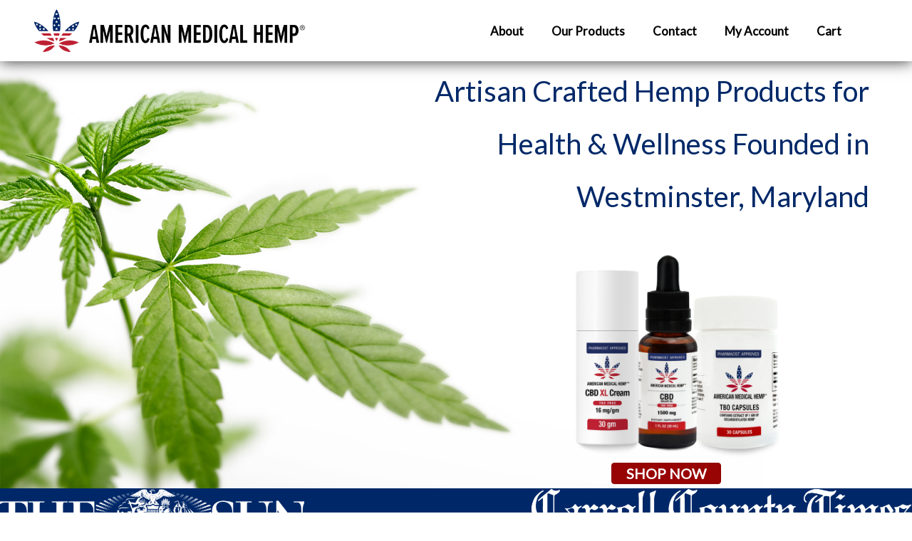

--- FILE ---
content_type: text/css
request_url: https://americanmedicalhemp.com/wp-content/uploads/bb-plugin/cache/8752-layout.css?ver=22185b450ebc4cc87883fd8e13f06907
body_size: 5582
content:
.fl-builder-content *,.fl-builder-content *:before,.fl-builder-content *:after {-webkit-box-sizing: border-box;-moz-box-sizing: border-box;box-sizing: border-box;}.fl-row:before,.fl-row:after,.fl-row-content:before,.fl-row-content:after,.fl-col-group:before,.fl-col-group:after,.fl-col:before,.fl-col:after,.fl-module:not([data-accepts]):before,.fl-module:not([data-accepts]):after,.fl-module-content:before,.fl-module-content:after {display: table;content: " ";}.fl-row:after,.fl-row-content:after,.fl-col-group:after,.fl-col:after,.fl-module:not([data-accepts]):after,.fl-module-content:after {clear: both;}.fl-clear {clear: both;}.fl-row,.fl-row-content {margin-left: auto;margin-right: auto;min-width: 0;}.fl-row-content-wrap {position: relative;}.fl-builder-mobile .fl-row-bg-photo .fl-row-content-wrap {background-attachment: scroll;}.fl-row-bg-video,.fl-row-bg-video .fl-row-content,.fl-row-bg-embed,.fl-row-bg-embed .fl-row-content {position: relative;}.fl-row-bg-video .fl-bg-video,.fl-row-bg-embed .fl-bg-embed-code {bottom: 0;left: 0;overflow: hidden;position: absolute;right: 0;top: 0;}.fl-row-bg-video .fl-bg-video video,.fl-row-bg-embed .fl-bg-embed-code video {bottom: 0;left: 0px;max-width: none;position: absolute;right: 0;top: 0px;}.fl-row-bg-video .fl-bg-video video {min-width: 100%;min-height: 100%;width: auto;height: auto;}.fl-row-bg-video .fl-bg-video iframe,.fl-row-bg-embed .fl-bg-embed-code iframe {pointer-events: none;width: 100vw;height: 56.25vw; max-width: none;min-height: 100vh;min-width: 177.77vh; position: absolute;top: 50%;left: 50%;-ms-transform: translate(-50%, -50%); -webkit-transform: translate(-50%, -50%); transform: translate(-50%, -50%);}.fl-bg-video-fallback {background-position: 50% 50%;background-repeat: no-repeat;background-size: cover;bottom: 0px;left: 0px;position: absolute;right: 0px;top: 0px;}.fl-row-bg-slideshow,.fl-row-bg-slideshow .fl-row-content {position: relative;}.fl-row .fl-bg-slideshow {bottom: 0;left: 0;overflow: hidden;position: absolute;right: 0;top: 0;z-index: 0;}.fl-builder-edit .fl-row .fl-bg-slideshow * {bottom: 0;height: auto !important;left: 0;position: absolute !important;right: 0;top: 0;}.fl-row-bg-overlay .fl-row-content-wrap:after {border-radius: inherit;content: '';display: block;position: absolute;top: 0;right: 0;bottom: 0;left: 0;z-index: 0;}.fl-row-bg-overlay .fl-row-content {position: relative;z-index: 1;}.fl-row-default-height .fl-row-content-wrap,.fl-row-custom-height .fl-row-content-wrap {display: -webkit-box;display: -webkit-flex;display: -ms-flexbox;display: flex;min-height: 100vh;}.fl-row-overlap-top .fl-row-content-wrap {display: -webkit-inline-box;display: -webkit-inline-flex;display: -moz-inline-box;display: -ms-inline-flexbox;display: inline-flex;width: 100%;}.fl-row-default-height .fl-row-content-wrap,.fl-row-custom-height .fl-row-content-wrap {min-height: 0;}.fl-row-default-height .fl-row-content,.fl-row-full-height .fl-row-content,.fl-row-custom-height .fl-row-content {-webkit-box-flex: 1 1 auto; -moz-box-flex: 1 1 auto;-webkit-flex: 1 1 auto;-ms-flex: 1 1 auto;flex: 1 1 auto;}.fl-row-default-height .fl-row-full-width.fl-row-content,.fl-row-full-height .fl-row-full-width.fl-row-content,.fl-row-custom-height .fl-row-full-width.fl-row-content {max-width: 100%;width: 100%;}.fl-row-default-height.fl-row-align-center .fl-row-content-wrap,.fl-row-full-height.fl-row-align-center .fl-row-content-wrap,.fl-row-custom-height.fl-row-align-center .fl-row-content-wrap {-webkit-align-items: center;-webkit-box-align: center;-webkit-box-pack: center;-webkit-justify-content: center;-ms-flex-align: center;-ms-flex-pack: center;justify-content: center;align-items: center;}.fl-row-default-height.fl-row-align-bottom .fl-row-content-wrap,.fl-row-full-height.fl-row-align-bottom .fl-row-content-wrap,.fl-row-custom-height.fl-row-align-bottom .fl-row-content-wrap {-webkit-align-items: flex-end;-webkit-justify-content: flex-end;-webkit-box-align: end;-webkit-box-pack: end;-ms-flex-align: end;-ms-flex-pack: end;justify-content: flex-end;align-items: flex-end;}.fl-col-group-equal-height {display: flex;flex-wrap: wrap;width: 100%;}.fl-col-group-equal-height.fl-col-group-has-child-loading {flex-wrap: nowrap;}.fl-col-group-equal-height .fl-col,.fl-col-group-equal-height .fl-col-content {display: flex;flex: 1 1 auto;}.fl-col-group-equal-height .fl-col-content {flex-direction: column;flex-shrink: 1;min-width: 1px;max-width: 100%;width: 100%;}.fl-col-group-equal-height:before,.fl-col-group-equal-height .fl-col:before,.fl-col-group-equal-height .fl-col-content:before,.fl-col-group-equal-height:after,.fl-col-group-equal-height .fl-col:after,.fl-col-group-equal-height .fl-col-content:after{content: none;}.fl-col-group-nested.fl-col-group-equal-height.fl-col-group-align-top .fl-col-content,.fl-col-group-equal-height.fl-col-group-align-top .fl-col-content {justify-content: flex-start;}.fl-col-group-nested.fl-col-group-equal-height.fl-col-group-align-center .fl-col-content,.fl-col-group-equal-height.fl-col-group-align-center .fl-col-content {justify-content: center;}.fl-col-group-nested.fl-col-group-equal-height.fl-col-group-align-bottom .fl-col-content,.fl-col-group-equal-height.fl-col-group-align-bottom .fl-col-content {justify-content: flex-end;}.fl-col-group-equal-height.fl-col-group-align-center .fl-col-group {width: 100%;}.fl-col {float: left;min-height: 1px;}.fl-col-bg-overlay .fl-col-content {position: relative;}.fl-col-bg-overlay .fl-col-content:after {border-radius: inherit;content: '';display: block;position: absolute;top: 0;right: 0;bottom: 0;left: 0;z-index: 0;}.fl-col-bg-overlay .fl-module {position: relative;z-index: 2;}.single:not(.woocommerce).single-fl-builder-template .fl-content {width: 100%;}.fl-builder-layer {position: absolute;top:0;left:0;right: 0;bottom: 0;z-index: 0;pointer-events: none;overflow: hidden;}.fl-builder-shape-layer {z-index: 0;}.fl-builder-shape-layer.fl-builder-bottom-edge-layer {z-index: 1;}.fl-row-bg-overlay .fl-builder-shape-layer {z-index: 1;}.fl-row-bg-overlay .fl-builder-shape-layer.fl-builder-bottom-edge-layer {z-index: 2;}.fl-row-has-layers .fl-row-content {z-index: 1;}.fl-row-bg-overlay .fl-row-content {z-index: 2;}.fl-builder-layer > * {display: block;position: absolute;top:0;left:0;width: 100%;}.fl-builder-layer + .fl-row-content {position: relative;}.fl-builder-layer .fl-shape {fill: #aaa;stroke: none;stroke-width: 0;width:100%;}@supports (-webkit-touch-callout: inherit) {.fl-row.fl-row-bg-parallax .fl-row-content-wrap,.fl-row.fl-row-bg-fixed .fl-row-content-wrap {background-position: center !important;background-attachment: scroll !important;}}@supports (-webkit-touch-callout: none) {.fl-row.fl-row-bg-fixed .fl-row-content-wrap {background-position: center !important;background-attachment: scroll !important;}}.fl-clearfix:before,.fl-clearfix:after {display: table;content: " ";}.fl-clearfix:after {clear: both;}.sr-only {position: absolute;width: 1px;height: 1px;padding: 0;overflow: hidden;clip: rect(0,0,0,0);white-space: nowrap;border: 0;}.fl-builder-content .fl-button:is(a, button),.fl-builder-content a.fl-button:visited {border-radius: 4px;display: inline-block;font-size: 16px;font-weight: normal;line-height: 18px;padding: 12px 24px;text-decoration: none;text-shadow: none;}.fl-builder-content .fl-button:hover {text-decoration: none;}.fl-builder-content .fl-button:active {position: relative;top: 1px;}.fl-builder-content .fl-button-width-full .fl-button {width: 100%;display: block;text-align: center;}.fl-builder-content .fl-button-width-custom .fl-button {display: inline-block;text-align: center;max-width: 100%;}.fl-builder-content .fl-button-left {text-align: left;}.fl-builder-content .fl-button-center {text-align: center;}.fl-builder-content .fl-button-right {text-align: right;}.fl-builder-content .fl-button i {font-size: 1.3em;height: auto;margin-right:8px;vertical-align: middle;width: auto;}.fl-builder-content .fl-button i.fl-button-icon-after {margin-left: 8px;margin-right: 0;}.fl-builder-content .fl-button-has-icon .fl-button-text {vertical-align: middle;}.fl-icon-wrap {display: inline-block;}.fl-icon {display: table-cell;vertical-align: middle;}.fl-icon a {text-decoration: none;}.fl-icon i {float: right;height: auto;width: auto;}.fl-icon i:before {border: none !important;height: auto;width: auto;}.fl-icon-text {display: table-cell;text-align: left;padding-left: 15px;vertical-align: middle;}.fl-icon-text-empty {display: none;}.fl-icon-text *:last-child {margin: 0 !important;padding: 0 !important;}.fl-icon-text a {text-decoration: none;}.fl-icon-text span {display: block;}.fl-icon-text span.mce-edit-focus {min-width: 1px;}.fl-module img {max-width: 100%;}.fl-photo {line-height: 0;position: relative;}.fl-photo-align-left {text-align: left;}.fl-photo-align-center {text-align: center;}.fl-photo-align-right {text-align: right;}.fl-photo-content {display: inline-block;line-height: 0;position: relative;max-width: 100%;}.fl-photo-img-svg {width: 100%;}.fl-photo-content img {display: inline;height: auto;max-width: 100%;}.fl-photo-crop-circle img {-webkit-border-radius: 100%;-moz-border-radius: 100%;border-radius: 100%;}.fl-photo-caption {font-size: 13px;line-height: 18px;overflow: hidden;text-overflow: ellipsis;}.fl-photo-caption-below {padding-bottom: 20px;padding-top: 10px;}.fl-photo-caption-hover {background: rgba(0,0,0,0.7);bottom: 0;color: #fff;left: 0;opacity: 0;filter: alpha(opacity = 0);padding: 10px 15px;position: absolute;right: 0;-webkit-transition:opacity 0.3s ease-in;-moz-transition:opacity 0.3s ease-in;transition:opacity 0.3s ease-in;}.fl-photo-content:hover .fl-photo-caption-hover {opacity: 100;filter: alpha(opacity = 100);}.fl-builder-pagination,.fl-builder-pagination-load-more {padding: 40px 0;}.fl-builder-pagination ul.page-numbers {list-style: none;margin: 0;padding: 0;text-align: center;}.fl-builder-pagination li {display: inline-block;list-style: none;margin: 0;padding: 0;}.fl-builder-pagination li a.page-numbers,.fl-builder-pagination li span.page-numbers {border: 1px solid #e6e6e6;display: inline-block;padding: 5px 10px;margin: 0 0 5px;}.fl-builder-pagination li a.page-numbers:hover,.fl-builder-pagination li span.current {background: #f5f5f5;text-decoration: none;}.fl-slideshow,.fl-slideshow * {-webkit-box-sizing: content-box;-moz-box-sizing: content-box;box-sizing: content-box;}.fl-slideshow .fl-slideshow-image img {max-width: none !important;}.fl-slideshow-social {line-height: 0 !important;}.fl-slideshow-social * {margin: 0 !important;}.fl-builder-content .bx-wrapper .bx-viewport {background: transparent;border: none;box-shadow: none;left: 0;}.mfp-wrap button.mfp-arrow,.mfp-wrap button.mfp-arrow:active,.mfp-wrap button.mfp-arrow:hover,.mfp-wrap button.mfp-arrow:focus {background: transparent !important;border: none !important;outline: none;position: absolute;top: 50%;box-shadow: none !important;}.mfp-wrap .mfp-close,.mfp-wrap .mfp-close:active,.mfp-wrap .mfp-close:hover,.mfp-wrap .mfp-close:focus {background: transparent !important;border: none !important;outline: none;position: absolute;top: 0;box-shadow: none !important;}.admin-bar .mfp-wrap .mfp-close,.admin-bar .mfp-wrap .mfp-close:active,.admin-bar .mfp-wrap .mfp-close:hover,.admin-bar .mfp-wrap .mfp-close:focus {top: 32px!important;}img.mfp-img {padding: 0;}.mfp-counter {display: none;}.mfp-wrap .mfp-preloader.fa {font-size: 30px;}.fl-form-field {margin-bottom: 15px;}.fl-form-field input.fl-form-error {border-color: #DD6420;}.fl-form-error-message {clear: both;color: #DD6420;display: none;padding-top: 8px;font-size: 12px;font-weight: lighter;}.fl-form-button-disabled {opacity: 0.5;}.fl-animation {opacity: 0;}body.fl-no-js .fl-animation {opacity: 1;}.fl-builder-preview .fl-animation,.fl-builder-edit .fl-animation,.fl-animated {opacity: 1;}.fl-animated {animation-fill-mode: both;}.fl-button.fl-button-icon-animation i {width: 0 !important;opacity: 0;transition: all 0.2s ease-out;}.fl-button.fl-button-icon-animation:hover i {opacity: 1 !important;}.fl-button.fl-button-icon-animation i.fl-button-icon-after {margin-left: 0px !important;}.fl-button.fl-button-icon-animation:hover i.fl-button-icon-after {margin-left: 10px !important;}.fl-button.fl-button-icon-animation i.fl-button-icon-before {margin-right: 0 !important;}.fl-button.fl-button-icon-animation:hover i.fl-button-icon-before {margin-right: 20px !important;margin-left: -10px;}.fl-builder-content .fl-button:is(a, button),.fl-builder-content a.fl-button:visited {background: #fafafa;border: 1px solid #ccc;color: #333;}.fl-builder-content .fl-button:is(a, button) *,.fl-builder-content a.fl-button:visited * {color: #333;}@media (max-width: 1200px) {}@media (max-width: 992px) { .fl-col-group.fl-col-group-medium-reversed {display: -webkit-flex;display: flex;-webkit-flex-wrap: wrap-reverse;flex-wrap: wrap-reverse;flex-direction: row-reverse;} }@media (max-width: 768px) { .fl-row-content-wrap {background-attachment: scroll !important;}.fl-row-bg-parallax .fl-row-content-wrap {background-attachment: scroll !important;background-position: center center !important;}.fl-col-group.fl-col-group-equal-height {display: block;}.fl-col-group.fl-col-group-equal-height.fl-col-group-custom-width {display: -webkit-box;display: -webkit-flex;display: flex;}.fl-col-group.fl-col-group-responsive-reversed {display: -webkit-flex;display: flex;-webkit-flex-wrap: wrap-reverse;flex-wrap: wrap-reverse;flex-direction: row-reverse;}.fl-col-group.fl-col-group-responsive-reversed .fl-col:not(.fl-col-small-custom-width) {flex-basis: 100%;width: 100% !important;}.fl-col-group.fl-col-group-medium-reversed:not(.fl-col-group-responsive-reversed) {display: unset;display: unset;-webkit-flex-wrap: unset;flex-wrap: unset;flex-direction: unset;}.fl-col {clear: both;float: none;margin-left: auto;margin-right: auto;width: auto !important;}.fl-col-small:not(.fl-col-small-full-width) {max-width: 400px;}.fl-block-col-resize {display:none;}.fl-row[data-node] .fl-row-content-wrap {margin: 0;padding-left: 0;padding-right: 0;}.fl-row[data-node] .fl-bg-video,.fl-row[data-node] .fl-bg-slideshow {left: 0;right: 0;}.fl-col[data-node] .fl-col-content {margin: 0;padding-left: 0;padding-right: 0;} }@media (min-width: 1201px) {html .fl-visible-large:not(.fl-visible-desktop),html .fl-visible-medium:not(.fl-visible-desktop),html .fl-visible-mobile:not(.fl-visible-desktop) {display: none;}}@media (min-width: 993px) and (max-width: 1200px) {html .fl-visible-desktop:not(.fl-visible-large),html .fl-visible-medium:not(.fl-visible-large),html .fl-visible-mobile:not(.fl-visible-large) {display: none;}}@media (min-width: 769px) and (max-width: 992px) {html .fl-visible-desktop:not(.fl-visible-medium),html .fl-visible-large:not(.fl-visible-medium),html .fl-visible-mobile:not(.fl-visible-medium) {display: none;}}@media (max-width: 768px) {html .fl-visible-desktop:not(.fl-visible-mobile),html .fl-visible-large:not(.fl-visible-mobile),html .fl-visible-medium:not(.fl-visible-mobile) {display: none;}}.fl-col-content {display: flex;flex-direction: column;margin-top: 0px;margin-right: 0px;margin-bottom: 0px;margin-left: 0px;padding-top: 0px;padding-right: 0px;padding-bottom: 0px;padding-left: 0px;}.fl-row-fixed-width {max-width: 1200px;}.fl-builder-content > .fl-module-box {margin: 0;}.fl-row-content-wrap {margin-top: 0px;margin-right: 0px;margin-bottom: 0px;margin-left: 0px;padding-top: 20px;padding-right: 20px;padding-bottom: 20px;padding-left: 20px;}.fl-module-content, .fl-module:where(.fl-module:not(:has(> .fl-module-content))) {margin-top: 20px;margin-right: 20px;margin-bottom: 20px;margin-left: 20px;}.page .fl-post-header, .single-fl-builder-template .fl-post-header { display:none; }.fl-node-60806b7ad2ace.fl-row-full-height > .fl-row-content-wrap,.fl-node-60806b7ad2ace.fl-row-custom-height > .fl-row-content-wrap {display: -webkit-box;display: -webkit-flex;display: -ms-flexbox;display: flex;}.fl-node-60806b7ad2ace.fl-row-full-height > .fl-row-content-wrap {min-height: 100vh;}.fl-node-60806b7ad2ace.fl-row-custom-height > .fl-row-content-wrap {min-height: 0;}.fl-builder-edit .fl-node-60806b7ad2ace.fl-row-full-height > .fl-row-content-wrap {min-height: calc( 100vh - 48px );}@media all and (width: 768px) and (height: 1024px) and (orientation:portrait){.fl-node-60806b7ad2ace.fl-row-full-height > .fl-row-content-wrap {min-height: 1024px;}}@media all and (width: 1024px) and (height: 768px) and (orientation:landscape){.fl-node-60806b7ad2ace.fl-row-full-height > .fl-row-content-wrap {min-height: 768px;}}@media screen and (aspect-ratio: 40/71) {.fl-node-60806b7ad2ace.fl-row-full-height > .fl-row-content-wrap {min-height: 500px;}}.fl-node-60806b7ad2ace > .fl-row-content-wrap {background-image: url(https://americanmedicalhemp.com/wp-content/uploads/2021/04/1920x927_Homepage-Hero_noTextPic.png);background-repeat: no-repeat;background-position: center center;background-attachment: scroll;background-size: cover;}.fl-node-60806b7ad2ace .fl-row-content {max-width: 100%;}@media(max-width: 768px) {.fl-node-60806b7ad2ace > .fl-row-content-wrap {background-image: url(https://americanmedicalhemp.com/wp-content/uploads/2021/04/Home-Page-Products-1024x576.png);background-position: center center;background-size: contain;}} .fl-node-60806b7ad2ace > .fl-row-content-wrap {margin-bottom:0px;} .fl-node-60806b7ad2ace > .fl-row-content-wrap {padding-top:50px;padding-bottom:50px;}.fl-node-60803fa0dd314 > .fl-row-content-wrap {background-color: #002868;}.fl-node-60803fa0dd314 .fl-row-content {max-width: 1366px;} .fl-node-60803fa0dd314 > .fl-row-content-wrap {margin-top:0px;}@media ( max-width: 768px ) { .fl-node-60803fa0dd314.fl-row > .fl-row-content-wrap {margin-top:-110px;}} .fl-node-60803fa0dd314 > .fl-row-content-wrap {padding-top:0px;padding-right:0px;padding-bottom:0px;padding-left:0px;}.fl-node-60803fa0dd31c > .fl-row-content-wrap {background-color: #eee9e3;}.fl-node-60803fa0dd31c .fl-row-content {max-width: 1344px;} .fl-node-60803fa0dd31c > .fl-row-content-wrap {padding-bottom:100px;}.fl-node-60803fa0dd32d > .fl-row-content-wrap {background-image: url(https://americanmedicalhemp.com/wp-content/uploads/2021/03/Layer-1-300x136.png);background-repeat: no-repeat;background-position: center center;background-attachment: scroll;background-size: cover;} .fl-node-60803fa0dd32d > .fl-row-content-wrap {padding-top:100px;padding-bottom:150px;}.fl-node-60803fa0dd316 {width: 33.33%;}.fl-node-60803fa0dd31e {width: 33.33%;}.fl-node-60803fa0dd31e > .fl-col-content {background-color: #ffffff;} .fl-node-60803fa0dd31e > .fl-col-content {margin-right:20px;margin-left:20px;}@media ( max-width: 768px ) { .fl-node-60803fa0dd31e.fl-col > .fl-col-content {margin-right:32px;margin-bottom:30px;margin-left:32px;}}.fl-node-60803fa0dd320 {width: 100%;}.fl-node-60803fa0dd32f {width: 100%;}.fl-node-6080547d15265 {width: 100%;}.fl-node-60806b7ad2c53 {width: 100%;}.fl-node-60885c74e8a47 {width: 100%;}.fl-node-60803fa0dd317 {width: 24.92%;}.fl-node-60803fa0dd325 {width: 33.34%;}.fl-node-60803fa0dd325 > .fl-col-content {background-color: #ffffff;} .fl-node-60803fa0dd325 > .fl-col-content {margin-right:20px;margin-left:20px;}@media ( max-width: 768px ) { .fl-node-60803fa0dd325.fl-col > .fl-col-content {margin-right:32px;margin-bottom:30px;margin-left:32px;}}.fl-node-60803fa0dd318 {width: 41.75%;}.fl-node-60803fa0dd329 {width: 33.33%;}.fl-node-60803fa0dd329 > .fl-col-content {background-color: #ffffff;} .fl-node-60803fa0dd329 > .fl-col-content {margin-right:20px;margin-left:20px;}@media ( max-width: 768px ) { .fl-node-60803fa0dd329.fl-col > .fl-col-content {margin-right:32px;margin-left:32px;}}.pp-photo-container .pp-photo-align-left {text-align: left;}.pp-photo-container .pp-photo-align-center {text-align: center;}.pp-photo-container .pp-photo-align-right {text-align: right;}.pp-photo {line-height: 0;position: relative;}.pp-photo-align-left {text-align: left;}.pp-photo-align-center {text-align: center;}.pp-photo-align-right {text-align: right;}.pp-photo-content {display: inline-block;line-height: 0;position: relative;max-width: 100%;}.pp-photo-content img {display: inline;max-width: 100%;}.fl-builder-content[data-shrink="1"] img.pp-photo-img:not([src$=".svg"]) {width: auto;height: auto;}.fl-builder-content[data-shrink="1"] .shrink-header-fix img.pp-photo-img:not([src$=".svg"]) {width: auto !important;}.pp-photo-crop-circle img {-webkit-border-radius: 100% !important;-moz-border-radius: 100% !important;border-radius: 100% !important;}.pp-photo-caption {font-size: 13px;line-height: 18px;overflow: hidden;text-overflow: ellipsis;white-space: normal;width: 100%;}.pp-photo-caption-below {padding-bottom: 20px;padding-top: 10px;}.pp-photo-align-center .pp-photo-caption-below {margin: 0 auto;}.pp-photo-caption-overlay {bottom: 0;color: #fff;left: 0;padding: 10px 15px;position: absolute;right: 0;transition:opacity 0.3s ease-in;}.pp-overlay-wrap .pp-overlay-bg {bottom: 0;content: '';left: 0;opacity: 0;position: absolute;right: 0;top: 0;transition: opacity .3s linear;}.pp-photo-caption-hover {left: 50%;opacity: 0;position: absolute;top: 50%;transform: translate(-50%, -50%);transition: opacity .3s linear;}.pp-photo-container .pp-photo-content:hover .pp-overlay-bg,.pp-photo-container .pp-photo-content:hover .pp-photo-caption-hover,.pp-photo-container .pp-photo-content.on-hover .pp-overlay-bg,.pp-photo-container .pp-photo-content.on-hover .pp-photo-caption-hover {opacity: 1;transition: opacity .3s linear;}.pp-photo-container a:focus {outline: none;}.pp-photo-container .pp-photo-content .pp-photo-content-inner {overflow: hidden;position: relative;}.pp-photo-content-inner img {transition-duration: 0.3s;}.pp-photo-rollover .pp-photo-content {display: inline-grid;grid-template-columns: 1fr;}.pp-photo-rollover .pp-photo-content-inner {grid-row-start: 1;grid-column-start: 1;opacity: 1;}.pp-photo-rollover .pp-photo-content.is-hover .pp-photo-content-inner:first-child,.pp-photo-rollover .pp-photo-content:not(.is-hover) .pp-photo-content-inner:last-of-type {opacity: 0;visibility: hidden;}.pp-photo-rollover .pp-overlay-bg,.pp-photo-rollover .pp-photo-caption-hover {display: none !important;}.fl-node-60803fa0dd319 .pp-photo-container .pp-photo-content {}.fl-node-60803fa0dd319 .pp-photo-container .pp-photo-content .pp-photo-content-inner {background-clip: border-box;transition: all 0.3s ease-in-out;}.fl-node-60803fa0dd319 .pp-photo-container .pp-photo-content:hover .pp-photo-content-inner {}.fl-node-60803fa0dd319 .pp-photo-container .pp-photo-content .pp-photo-content-inner a {display: block;text-decoration: none !important;}.fl-node-60803fa0dd319 .pp-photo-container .pp-photo-content .pp-photo-content-inner img {border-color: #000000;border-width: 1px;border-style: none;border-top-left-radius: px;border-top-right-radius: px;border-bottom-left-radius: px;border-bottom-right-radius: px;}.fl-node-60803fa0dd319 .pp-photo-caption {background-color: #dddddd;color: #000000;}.fl-node-60803fa0dd319 .pp-overlay-wrap .pp-overlay-bg {background-color: #dddddd;border-top-left-radius: px;border-top-right-radius: px;border-bottom-left-radius: px;border-bottom-right-radius: px;}@media only screen and (max-width: 992px) {.fl-node-60803fa0dd319 .pp-photo-container .pp-photo-content .pp-photo-content-inner img {border-top-left-radius: px;border-top-right-radius: px;border-bottom-left-radius: px;border-bottom-right-radius: px;}}@media only screen and (max-width: 768px) {.fl-node-60803fa0dd319 .pp-photo-container .pp-photo-align-responsive-left {text-align: left !important;}.fl-node-60803fa0dd319 .pp-photo-container .pp-photo-align-responsive-center {text-align: center !important;}.fl-node-60803fa0dd319 .pp-photo-container .pp-photo-align-responsive-right {text-align: right !important;}.fl-node-60803fa0dd319 .pp-photo-container .pp-photo-content .pp-photo-content-inner img {border-top-left-radius: px;border-top-right-radius: px;border-bottom-left-radius: px;border-bottom-right-radius: px;}}.fl-node-60803fa0dd319 .pp-photo-container .pp-photo-content .pp-photo-content-inner {padding-top: 0px;padding-right: 0px;padding-bottom: 0px;padding-left: 0px;}.fl-node-60803fa0dd319 .pp-photo-caption {padding-top: 10px;padding-right: 10px;padding-bottom: 10px;padding-left: 10px;}@media ( max-width: 768px ) { .fl-node-60803fa0dd319.fl-module > .fl-module-content {margin-right:64px;margin-left:64px;}}.fl-node-60803fa0dd31a .pp-photo-container .pp-photo-content {}.fl-node-60803fa0dd31a .pp-photo-container .pp-photo-content .pp-photo-content-inner {background-clip: border-box;transition: all 0.3s ease-in-out;}.fl-node-60803fa0dd31a .pp-photo-container .pp-photo-content:hover .pp-photo-content-inner {}.fl-node-60803fa0dd31a .pp-photo-container .pp-photo-content .pp-photo-content-inner a {display: block;text-decoration: none !important;}.fl-node-60803fa0dd31a .pp-photo-container .pp-photo-content .pp-photo-content-inner img {border-color: #000000;border-width: 1px;border-style: none;border-top-left-radius: px;border-top-right-radius: px;border-bottom-left-radius: px;border-bottom-right-radius: px;}.fl-node-60803fa0dd31a .pp-photo-caption {background-color: #dddddd;color: #000000;}.fl-node-60803fa0dd31a .pp-overlay-wrap .pp-overlay-bg {background-color: #dddddd;border-top-left-radius: px;border-top-right-radius: px;border-bottom-left-radius: px;border-bottom-right-radius: px;}@media only screen and (max-width: 992px) {.fl-node-60803fa0dd31a .pp-photo-container .pp-photo-content .pp-photo-content-inner img {border-top-left-radius: px;border-top-right-radius: px;border-bottom-left-radius: px;border-bottom-right-radius: px;}}@media only screen and (max-width: 768px) {.fl-node-60803fa0dd31a .pp-photo-container .pp-photo-align-responsive-left {text-align: left !important;}.fl-node-60803fa0dd31a .pp-photo-container .pp-photo-align-responsive-center {text-align: center !important;}.fl-node-60803fa0dd31a .pp-photo-container .pp-photo-align-responsive-right {text-align: right !important;}.fl-node-60803fa0dd31a .pp-photo-container .pp-photo-content .pp-photo-content-inner img {border-top-left-radius: px;border-top-right-radius: px;border-bottom-left-radius: px;border-bottom-right-radius: px;}}.fl-node-60803fa0dd31a .pp-photo-container .pp-photo-content .pp-photo-content-inner {padding-top: 0px;padding-right: 0px;padding-bottom: 0px;padding-left: 0px;}.fl-node-60803fa0dd31a .pp-photo-caption {padding-top: 10px;padding-right: 10px;padding-bottom: 10px;padding-left: 10px;}@media ( max-width: 768px ) { .fl-node-60803fa0dd31a.fl-module > .fl-module-content {margin-right:40px;margin-left:40px;}}.fl-builder-content .fl-rich-text strong {font-weight: bold;}.fl-module.fl-rich-text p:last-child {margin-bottom: 0;}.fl-builder-edit .fl-module.fl-rich-text p:not(:has(~ *:not(.fl-block-overlay))) {margin-bottom: 0;}.fl-builder-content .fl-node-60803fa0dd31b .fl-module-content .fl-rich-text,.fl-builder-content .fl-node-60803fa0dd31b .fl-module-content .fl-rich-text * {color: #fffcfc;}.fl-builder-content .fl-node-60803fa0dd31b .fl-rich-text, .fl-builder-content .fl-node-60803fa0dd31b .fl-rich-text *:not(b, strong) {font-family: "Open Sans", sans-serif;font-weight: 600;font-size: 18px;letter-spacing: 1px;} .fl-node-60803fa0dd31b > .fl-module-content {margin-top:30px;}@media (max-width: 768px) { .fl-node-60803fa0dd31b > .fl-module-content { margin-top:20px; } }.fl-builder-content .fl-node-60803fa0dd321 .fl-module-content .fl-rich-text,.fl-builder-content .fl-node-60803fa0dd321 .fl-module-content .fl-rich-text * {color: #002868;}.fl-builder-content .fl-node-60803fa0dd321 .fl-rich-text, .fl-builder-content .fl-node-60803fa0dd321 .fl-rich-text *:not(b, strong) {font-family: "Open Sans", sans-serif;font-weight: 600;font-size: 32px;}@media(max-width: 768px) {.fl-builder-content .fl-node-60803fa0dd321 .fl-rich-text, .fl-builder-content .fl-node-60803fa0dd321 .fl-rich-text *:not(b, strong) {font-size: 26px;}}.fl-node-60803fa0dd324 .pp-photo-container .pp-photo-content {}.fl-node-60803fa0dd324 .pp-photo-container .pp-photo-content .pp-photo-content-inner {background-clip: border-box;transition: all 0.3s ease-in-out;}.fl-node-60803fa0dd324 .pp-photo-container .pp-photo-content:hover .pp-photo-content-inner {}.fl-node-60803fa0dd324 .pp-photo-container .pp-photo-content .pp-photo-content-inner a {display: block;text-decoration: none !important;}.fl-node-60803fa0dd324 .pp-photo-container .pp-photo-content .pp-photo-content-inner img {border-color: #000000;border-width: 1px;border-style: none;border-top-left-radius: px;border-top-right-radius: px;border-bottom-left-radius: px;border-bottom-right-radius: px;}.fl-node-60803fa0dd324 .pp-photo-caption {background-color: #dddddd;color: #000000;}.fl-node-60803fa0dd324 .pp-overlay-wrap .pp-overlay-bg {background-color: #dddddd;border-top-left-radius: px;border-top-right-radius: px;border-bottom-left-radius: px;border-bottom-right-radius: px;}@media only screen and (max-width: 992px) {.fl-node-60803fa0dd324 .pp-photo-container .pp-photo-content .pp-photo-content-inner img {border-top-left-radius: px;border-top-right-radius: px;border-bottom-left-radius: px;border-bottom-right-radius: px;}}@media only screen and (max-width: 768px) {.fl-node-60803fa0dd324 .pp-photo-container .pp-photo-align-responsive-left {text-align: left !important;}.fl-node-60803fa0dd324 .pp-photo-container .pp-photo-align-responsive-center {text-align: center !important;}.fl-node-60803fa0dd324 .pp-photo-container .pp-photo-align-responsive-right {text-align: right !important;}.fl-node-60803fa0dd324 .pp-photo-container .pp-photo-content .pp-photo-content-inner img {border-top-left-radius: px;border-top-right-radius: px;border-bottom-left-radius: px;border-bottom-right-radius: px;}}.fl-node-60803fa0dd324 .pp-photo-container .pp-photo-content .pp-photo-content-inner {padding-top: 0px;padding-right: 0px;padding-bottom: 0px;padding-left: 0px;}.fl-node-60803fa0dd324 .pp-photo-caption {padding-top: 10px;padding-right: 10px;padding-bottom: 10px;padding-left: 10px;}.fl-node-60803fa0dd326 .pp-photo-container .pp-photo-content {}.fl-node-60803fa0dd326 .pp-photo-container .pp-photo-content .pp-photo-content-inner {background-clip: border-box;transition: all 0.3s ease-in-out;}.fl-node-60803fa0dd326 .pp-photo-container .pp-photo-content:hover .pp-photo-content-inner {}.fl-node-60803fa0dd326 .pp-photo-container .pp-photo-content .pp-photo-content-inner a {display: block;text-decoration: none !important;}.fl-node-60803fa0dd326 .pp-photo-container .pp-photo-content .pp-photo-content-inner img {border-color: #000000;border-width: 1px;border-style: none;border-top-left-radius: px;border-top-right-radius: px;border-bottom-left-radius: px;border-bottom-right-radius: px;}.fl-node-60803fa0dd326 .pp-photo-caption {background-color: #dddddd;color: #000000;}.fl-node-60803fa0dd326 .pp-overlay-wrap .pp-overlay-bg {background-color: #dddddd;border-top-left-radius: px;border-top-right-radius: px;border-bottom-left-radius: px;border-bottom-right-radius: px;}@media only screen and (max-width: 992px) {.fl-node-60803fa0dd326 .pp-photo-container .pp-photo-content .pp-photo-content-inner img {border-top-left-radius: px;border-top-right-radius: px;border-bottom-left-radius: px;border-bottom-right-radius: px;}}@media only screen and (max-width: 768px) {.fl-node-60803fa0dd326 .pp-photo-container .pp-photo-align-responsive-left {text-align: left !important;}.fl-node-60803fa0dd326 .pp-photo-container .pp-photo-align-responsive-center {text-align: center !important;}.fl-node-60803fa0dd326 .pp-photo-container .pp-photo-align-responsive-right {text-align: right !important;}.fl-node-60803fa0dd326 .pp-photo-container .pp-photo-content .pp-photo-content-inner img {border-top-left-radius: px;border-top-right-radius: px;border-bottom-left-radius: px;border-bottom-right-radius: px;}}.fl-node-60803fa0dd326 .pp-photo-container .pp-photo-content .pp-photo-content-inner {padding-top: 0px;padding-right: 0px;padding-bottom: 0px;padding-left: 0px;}.fl-node-60803fa0dd326 .pp-photo-caption {padding-top: 10px;padding-right: 10px;padding-bottom: 10px;padding-left: 10px;}.fl-node-60803fa0dd32a .pp-photo-container .pp-photo-content {}.fl-node-60803fa0dd32a .pp-photo-container .pp-photo-content .pp-photo-content-inner {background-clip: border-box;transition: all 0.3s ease-in-out;}.fl-node-60803fa0dd32a .pp-photo-container .pp-photo-content:hover .pp-photo-content-inner {}.fl-node-60803fa0dd32a .pp-photo-container .pp-photo-content .pp-photo-content-inner a {display: block;text-decoration: none !important;}.fl-node-60803fa0dd32a .pp-photo-container .pp-photo-content .pp-photo-content-inner img {border-color: #000000;border-width: 1px;border-style: none;border-top-left-radius: px;border-top-right-radius: px;border-bottom-left-radius: px;border-bottom-right-radius: px;}.fl-node-60803fa0dd32a .pp-photo-caption {background-color: #dddddd;color: #000000;}.fl-node-60803fa0dd32a .pp-overlay-wrap .pp-overlay-bg {background-color: #dddddd;border-top-left-radius: px;border-top-right-radius: px;border-bottom-left-radius: px;border-bottom-right-radius: px;}@media only screen and (max-width: 992px) {.fl-node-60803fa0dd32a .pp-photo-container .pp-photo-content .pp-photo-content-inner img {border-top-left-radius: px;border-top-right-radius: px;border-bottom-left-radius: px;border-bottom-right-radius: px;}}@media only screen and (max-width: 768px) {.fl-node-60803fa0dd32a .pp-photo-container .pp-photo-align-responsive-left {text-align: left !important;}.fl-node-60803fa0dd32a .pp-photo-container .pp-photo-align-responsive-center {text-align: center !important;}.fl-node-60803fa0dd32a .pp-photo-container .pp-photo-align-responsive-right {text-align: right !important;}.fl-node-60803fa0dd32a .pp-photo-container .pp-photo-content .pp-photo-content-inner img {border-top-left-radius: px;border-top-right-radius: px;border-bottom-left-radius: px;border-bottom-right-radius: px;}}.fl-node-60803fa0dd32a .pp-photo-container .pp-photo-content .pp-photo-content-inner {padding-top: 0px;padding-right: 0px;padding-bottom: 0px;padding-left: 0px;}div.fl-node-60803fa0dd32a .pp-photo-container .pp-photo-content .pp-photo-content-inner img {width: 600px;}.fl-node-60803fa0dd32a .pp-photo-caption {padding-top: 10px;padding-right: 10px;padding-bottom: 10px;padding-left: 10px;}@media(max-width: 992px) {div.fl-node-60803fa0dd32a .pp-photo-container .pp-photo-content .pp-photo-content-inner img {width: 90px;}}@media(max-width: 768px) {div.fl-node-60803fa0dd32a .pp-photo-container .pp-photo-content .pp-photo-content-inner img {width: 600px;}}.fl-builder-content .fl-node-60803fa0dd330 .fl-module-content .fl-rich-text,.fl-builder-content .fl-node-60803fa0dd330 .fl-module-content .fl-rich-text * {color: #002868;}.fl-builder-content .fl-node-60803fa0dd330 .fl-rich-text, .fl-builder-content .fl-node-60803fa0dd330 .fl-rich-text *:not(b, strong) {font-family: "Open Sans", sans-serif;font-weight: 600;font-size: 24px;} .fl-node-60803fa0dd330 > .fl-module-content {margin-bottom:0px;}.fl-builder-content .fl-node-60804d0569e7d .fl-module-content .fl-rich-text,.fl-builder-content .fl-node-60804d0569e7d .fl-module-content .fl-rich-text * {color: #002868;}.fl-builder-content .fl-node-60804d0569e7d .fl-rich-text, .fl-builder-content .fl-node-60804d0569e7d .fl-rich-text *:not(b, strong) {font-family: "Open Sans", sans-serif;font-weight: 700;font-size: 45px;line-height: 1.2;}@media(max-width: 992px) {.fl-builder-content .fl-node-60804d0569e7d .fl-rich-text, .fl-builder-content .fl-node-60804d0569e7d .fl-rich-text *:not(b, strong) {font-size: 45px;}}@media(max-width: 768px) {.fl-builder-content .fl-node-60804d0569e7d .fl-rich-text, .fl-builder-content .fl-node-60804d0569e7d .fl-rich-text *:not(b, strong) {font-size: 20px;letter-spacing: 0px;text-align: center;}} .fl-node-60804d0569e7d > .fl-module-content {margin-top:80px;margin-bottom:0px;}@media ( max-width: 992px ) { .fl-node-60804d0569e7d.fl-module > .fl-module-content {margin-bottom:88px;}}@media ( max-width: 768px ) { .fl-node-60804d0569e7d.fl-module > .fl-module-content {margin-top:-275px;margin-right:30px;margin-bottom:0px;margin-left:30px;}}.fl-builder-content .fl-node-6080547664162 .fl-module-content .fl-rich-text,.fl-builder-content .fl-node-6080547664162 .fl-module-content .fl-rich-text * {color: #fffcfc;}.fl-builder-content .fl-node-6080547664162 .fl-rich-text, .fl-builder-content .fl-node-6080547664162 .fl-rich-text *:not(b, strong) {font-family: "Open Sans", sans-serif;font-weight: 600;font-size: 18px;letter-spacing: 1px;} .fl-node-6080547664162 > .fl-module-content {margin-top:30px;}@media (max-width: 768px) { .fl-node-6080547664162 > .fl-module-content { margin-top:20px; } }.fl-builder-content .fl-node-60806b7ad2c54 .fl-module-content .fl-rich-text,.fl-builder-content .fl-node-60806b7ad2c54 .fl-module-content .fl-rich-text * {color: #002868;}.fl-builder-content .fl-node-60806b7ad2c54 .fl-rich-text, .fl-builder-content .fl-node-60806b7ad2c54 .fl-rich-text *:not(b, strong) {font-family: "Open Sans", sans-serif;font-weight: 700;font-size: 45px;line-height: 1.2;}@media(max-width: 992px) {.fl-builder-content .fl-node-60806b7ad2c54 .fl-rich-text, .fl-builder-content .fl-node-60806b7ad2c54 .fl-rich-text *:not(b, strong) {font-size: 19px;}} .fl-node-60806b7ad2c54 > .fl-module-content {margin-top:10px;margin-right:97px;margin-bottom:100px;margin-left:19px;}@media ( max-width: 992px ) { .fl-node-60806b7ad2c54.fl-module > .fl-module-content {margin-bottom:88px;}}@media (max-width: 768px) { .fl-node-60806b7ad2c54 > .fl-module-content { margin-bottom:20px;margin-right:20px; } }.fl-builder-content .fl-node-60803fa0dd322 .fl-module-content .fl-rich-text,.fl-builder-content .fl-node-60803fa0dd322 .fl-module-content .fl-rich-text * {color: #070707;}.fl-builder-content .fl-node-60803fa0dd322 .fl-rich-text, .fl-builder-content .fl-node-60803fa0dd322 .fl-rich-text *:not(b, strong) {font-family: "Open Sans", sans-serif;font-weight: 700;} .fl-node-60803fa0dd322 > .fl-module-content {margin-bottom:0px;}.fl-builder-content .fl-node-60803fa0dd327 .fl-module-content .fl-rich-text,.fl-builder-content .fl-node-60803fa0dd327 .fl-module-content .fl-rich-text * {color: #070707;}.fl-builder-content .fl-node-60803fa0dd327 .fl-rich-text, .fl-builder-content .fl-node-60803fa0dd327 .fl-rich-text *:not(b, strong) {font-family: "Open Sans", sans-serif;font-weight: 700;} .fl-node-60803fa0dd327 > .fl-module-content {margin-bottom:0px;}.fl-builder-content .fl-node-60803fa0dd32b .fl-module-content .fl-rich-text,.fl-builder-content .fl-node-60803fa0dd32b .fl-module-content .fl-rich-text * {color: #070707;}.fl-builder-content .fl-node-60803fa0dd32b .fl-rich-text, .fl-builder-content .fl-node-60803fa0dd32b .fl-rich-text *:not(b, strong) {font-family: "Open Sans", sans-serif;font-weight: 700;} .fl-node-60803fa0dd32b > .fl-module-content {margin-bottom:0px;}.fl-builder-content .fl-node-60803fa0dd331 .fl-rich-text, .fl-builder-content .fl-node-60803fa0dd331 .fl-rich-text *:not(b, strong) {font-family: "Open Sans", sans-serif;font-weight: 600;font-size: 18px;}.fl-button:is(a, button) {cursor: pointer;}.fl-node-60803fa0dd323.fl-button-wrap, .fl-node-60803fa0dd323 .fl-button-wrap {text-align: center;}.fl-builder-content .fl-node-60803fa0dd323 .fl-button:is(a, button), .fl-builder-content .fl-node-60803fa0dd323 a.fl-button:visited, .fl-page .fl-builder-content .fl-node-60803fa0dd323 .fl-button:is(a, button), .fl-page .fl-builder-content .fl-node-60803fa0dd323 a.fl-button:visited {font-family: "Open Sans", sans-serif;font-weight: 400;font-size: 14px;border: 1px solid #001c5c;background-color: #002868;}.fl-builder-content .fl-node-60803fa0dd323 .fl-button:is(a, button):hover, .fl-builder-content .fl-node-60803fa0dd323 .fl-button:is(a, button):focus, .fl-page .fl-builder-content .fl-node-60803fa0dd323 .fl-button:is(a, button):hover, .fl-page .fl-builder-content .fl-node-60803fa0dd323 .fl-button:is(a, button):focus {border: 1px solid #001c5c;}.fl-builder-content .fl-node-60803fa0dd323 .fl-button:is(a, button):hover, .fl-page .fl-builder-content .fl-node-60803fa0dd323 .fl-button:is(a, button):hover, .fl-page .fl-builder-content .fl-node-60803fa0dd323 .fl-button:is(a, button):hover, .fl-page .fl-page .fl-builder-content .fl-node-60803fa0dd323 .fl-button:is(a, button):hover {background-color: #002868;}.fl-builder-content .fl-node-60803fa0dd323 .fl-button:is(a, button), .fl-builder-content .fl-node-60803fa0dd323 a.fl-button:visited, .fl-builder-content .fl-node-60803fa0dd323 .fl-button:is(a, button) *, .fl-builder-content .fl-node-60803fa0dd323 a.fl-button:visited *, .fl-page .fl-builder-content .fl-node-60803fa0dd323 .fl-button:is(a, button), .fl-page .fl-builder-content .fl-node-60803fa0dd323 a.fl-button:visited, .fl-page .fl-builder-content .fl-node-60803fa0dd323 .fl-button:is(a, button) *, .fl-page .fl-builder-content .fl-node-60803fa0dd323 a.fl-button:visited * {color: #ffffff;}.fl-builder-content .fl-node-60803fa0dd323 .fl-button:is(a, button), .fl-builder-content .fl-node-60803fa0dd323 .fl-button:is(a, button) * {transition: none;-moz-transition: none;-webkit-transition: none;-o-transition: none;} .fl-node-60803fa0dd323 > .fl-module-content {margin-top:0px;margin-bottom:40px;}@media (max-width: 768px) { .fl-node-60803fa0dd323 > .fl-module-content { margin-bottom:20px; } }.fl-button:is(a, button) {cursor: pointer;}.fl-node-60803fa0dd328.fl-button-wrap, .fl-node-60803fa0dd328 .fl-button-wrap {text-align: center;}.fl-builder-content .fl-node-60803fa0dd328 .fl-button:is(a, button), .fl-builder-content .fl-node-60803fa0dd328 a.fl-button:visited, .fl-page .fl-builder-content .fl-node-60803fa0dd328 .fl-button:is(a, button), .fl-page .fl-builder-content .fl-node-60803fa0dd328 a.fl-button:visited {font-family: "Open Sans", sans-serif;font-weight: 400;font-size: 14px;border: 1px solid #001c5c;background-color: #002868;}.fl-builder-content .fl-node-60803fa0dd328 .fl-button:is(a, button):hover, .fl-builder-content .fl-node-60803fa0dd328 .fl-button:is(a, button):focus, .fl-page .fl-builder-content .fl-node-60803fa0dd328 .fl-button:is(a, button):hover, .fl-page .fl-builder-content .fl-node-60803fa0dd328 .fl-button:is(a, button):focus {border: 1px solid #001c5c;}.fl-builder-content .fl-node-60803fa0dd328 .fl-button:is(a, button):hover, .fl-page .fl-builder-content .fl-node-60803fa0dd328 .fl-button:is(a, button):hover, .fl-page .fl-builder-content .fl-node-60803fa0dd328 .fl-button:is(a, button):hover, .fl-page .fl-page .fl-builder-content .fl-node-60803fa0dd328 .fl-button:is(a, button):hover {background-color: #002868;}.fl-builder-content .fl-node-60803fa0dd328 .fl-button:is(a, button), .fl-builder-content .fl-node-60803fa0dd328 a.fl-button:visited, .fl-builder-content .fl-node-60803fa0dd328 .fl-button:is(a, button) *, .fl-builder-content .fl-node-60803fa0dd328 a.fl-button:visited *, .fl-page .fl-builder-content .fl-node-60803fa0dd328 .fl-button:is(a, button), .fl-page .fl-builder-content .fl-node-60803fa0dd328 a.fl-button:visited, .fl-page .fl-builder-content .fl-node-60803fa0dd328 .fl-button:is(a, button) *, .fl-page .fl-builder-content .fl-node-60803fa0dd328 a.fl-button:visited * {color: #ffffff;}.fl-builder-content .fl-node-60803fa0dd328 .fl-button:is(a, button), .fl-builder-content .fl-node-60803fa0dd328 .fl-button:is(a, button) * {transition: none;-moz-transition: none;-webkit-transition: none;-o-transition: none;} .fl-node-60803fa0dd328 > .fl-module-content {margin-top:0px;margin-bottom:40px;}@media (max-width: 768px) { .fl-node-60803fa0dd328 > .fl-module-content { margin-bottom:20px; } }.fl-button:is(a, button) {cursor: pointer;}.fl-node-60803fa0dd32c.fl-button-wrap, .fl-node-60803fa0dd32c .fl-button-wrap {text-align: center;}.fl-builder-content .fl-node-60803fa0dd32c .fl-button:is(a, button), .fl-builder-content .fl-node-60803fa0dd32c a.fl-button:visited, .fl-page .fl-builder-content .fl-node-60803fa0dd32c .fl-button:is(a, button), .fl-page .fl-builder-content .fl-node-60803fa0dd32c a.fl-button:visited {font-family: "Open Sans", sans-serif;font-weight: 400;font-size: 14px;border: 1px solid #001c5c;background-color: #002868;}.fl-builder-content .fl-node-60803fa0dd32c .fl-button:is(a, button):hover, .fl-builder-content .fl-node-60803fa0dd32c .fl-button:is(a, button):focus, .fl-page .fl-builder-content .fl-node-60803fa0dd32c .fl-button:is(a, button):hover, .fl-page .fl-builder-content .fl-node-60803fa0dd32c .fl-button:is(a, button):focus {border: 1px solid #001c5c;}.fl-builder-content .fl-node-60803fa0dd32c .fl-button:is(a, button):hover, .fl-page .fl-builder-content .fl-node-60803fa0dd32c .fl-button:is(a, button):hover, .fl-page .fl-builder-content .fl-node-60803fa0dd32c .fl-button:is(a, button):hover, .fl-page .fl-page .fl-builder-content .fl-node-60803fa0dd32c .fl-button:is(a, button):hover {background-color: #002868;}.fl-builder-content .fl-node-60803fa0dd32c .fl-button:is(a, button), .fl-builder-content .fl-node-60803fa0dd32c a.fl-button:visited, .fl-builder-content .fl-node-60803fa0dd32c .fl-button:is(a, button) *, .fl-builder-content .fl-node-60803fa0dd32c a.fl-button:visited *, .fl-page .fl-builder-content .fl-node-60803fa0dd32c .fl-button:is(a, button), .fl-page .fl-builder-content .fl-node-60803fa0dd32c a.fl-button:visited, .fl-page .fl-builder-content .fl-node-60803fa0dd32c .fl-button:is(a, button) *, .fl-page .fl-builder-content .fl-node-60803fa0dd32c a.fl-button:visited * {color: #ffffff;}.fl-builder-content .fl-node-60803fa0dd32c .fl-button:is(a, button), .fl-builder-content .fl-node-60803fa0dd32c .fl-button:is(a, button) * {transition: none;-moz-transition: none;-webkit-transition: none;-o-transition: none;} .fl-node-60803fa0dd32c > .fl-module-content {margin-top:0px;margin-bottom:40px;}@media (max-width: 768px) { .fl-node-60803fa0dd32c > .fl-module-content { margin-bottom:20px; } }.fl-builder-content .fl-node-615f2255b9809 .fl-module-content .fl-rich-text,.fl-builder-content .fl-node-615f2255b9809 .fl-module-content .fl-rich-text * {color: #002868;}.fl-builder-content .fl-node-615f2255b9809 .fl-rich-text, .fl-builder-content .fl-node-615f2255b9809 .fl-rich-text *:not(b, strong) {font-family: "Open Sans", sans-serif;font-weight: 600;font-size: 24px;} .fl-node-615f2255b9809 > .fl-module-content {margin-bottom:0px;}.fl-builder-content .fl-node-615f227761fb4 .fl-rich-text, .fl-builder-content .fl-node-615f227761fb4 .fl-rich-text *:not(b, strong) {font-family: "Open Sans", sans-serif;font-weight: 600;font-size: 18px;}img.mfp-img {padding-bottom: 40px !important;}.fl-builder-edit .fl-fill-container img {transition: object-position .5s;}.fl-fill-container :is(.fl-module-content, .fl-photo, .fl-photo-content, img) {height: 100% !important;width: 100% !important;}@media (max-width: 768px) { .fl-photo-content,.fl-photo-img {max-width: 100%;} }.fl-node-615f2325d28ef, .fl-node-615f2325d28ef .fl-photo {text-align: center;}.fl-node-615f2325d28ef .fl-photo-content, .fl-node-615f2325d28ef .fl-photo-img {width: 500px;}.fl-builder-content .fl-node-60803fa0dd339 .fl-module-content .fl-rich-text,.fl-builder-content .fl-node-60803fa0dd339 .fl-module-content .fl-rich-text * {color: #002868;}.fl-builder-content .fl-node-60803fa0dd339 .fl-rich-text, .fl-builder-content .fl-node-60803fa0dd339 .fl-rich-text *:not(b, strong) {font-family: "Open Sans", sans-serif;font-weight: 600;font-size: 32px;} .fl-node-60803fa0dd339 > .fl-module-content {margin-bottom:0px;}.fl-button:is(a, button) {cursor: pointer;}.fl-node-60803fa0dd312.fl-button-wrap, .fl-node-60803fa0dd312 .fl-button-wrap {text-align: center;}.fl-builder-content .fl-node-60803fa0dd312 .fl-button:is(a, button) {padding-top: 15px;padding-bottom: 15px;}.fl-builder-content .fl-node-60803fa0dd312 .fl-button:is(a, button), .fl-builder-content .fl-node-60803fa0dd312 a.fl-button:visited, .fl-page .fl-builder-content .fl-node-60803fa0dd312 .fl-button:is(a, button), .fl-page .fl-builder-content .fl-node-60803fa0dd312 a.fl-button:visited {font-family: "Open Sans", sans-serif;font-weight: 600;font-size: 20px;border: 1px solid #8c0000;background-color: #980303;}.fl-builder-content .fl-node-60803fa0dd312 .fl-button:is(a, button):hover, .fl-builder-content .fl-node-60803fa0dd312 .fl-button:is(a, button):focus, .fl-page .fl-builder-content .fl-node-60803fa0dd312 .fl-button:is(a, button):hover, .fl-page .fl-builder-content .fl-node-60803fa0dd312 .fl-button:is(a, button):focus {border: 1px solid #8c0000;}.fl-builder-content .fl-node-60803fa0dd312 .fl-button:is(a, button):hover, .fl-page .fl-builder-content .fl-node-60803fa0dd312 .fl-button:is(a, button):hover, .fl-page .fl-builder-content .fl-node-60803fa0dd312 .fl-button:is(a, button):hover, .fl-page .fl-page .fl-builder-content .fl-node-60803fa0dd312 .fl-button:is(a, button):hover {background-color: #980303;}.fl-builder-content .fl-node-60803fa0dd312 .fl-button:is(a, button), .fl-builder-content .fl-node-60803fa0dd312 a.fl-button:visited, .fl-builder-content .fl-node-60803fa0dd312 .fl-button:is(a, button) *, .fl-builder-content .fl-node-60803fa0dd312 a.fl-button:visited *, .fl-page .fl-builder-content .fl-node-60803fa0dd312 .fl-button:is(a, button), .fl-page .fl-builder-content .fl-node-60803fa0dd312 a.fl-button:visited, .fl-page .fl-builder-content .fl-node-60803fa0dd312 .fl-button:is(a, button) *, .fl-page .fl-builder-content .fl-node-60803fa0dd312 a.fl-button:visited * {color: #ffffff;}.fl-builder-content .fl-node-60803fa0dd312 .fl-button:is(a, button), .fl-builder-content .fl-node-60803fa0dd312 .fl-button:is(a, button) * {transition: none;-moz-transition: none;-webkit-transition: none;-o-transition: none;}.page .entry-header {margin-bottom: 1.5em;display:none;}.banner-text-wrapper{position: absolute;top: 50%;transform: translateY(-50%);right: 20px;}.banner-text-wrapper *{font-family: 'Lato',sans-serif !important;}.shop-now-button{font-weight: 600;font-size: 20px !important;border: 1px solid rgb(140, 0, 0);background: rgb(152, 3, 3);color: #fff !important;display: inline-block;line-height: 18px;padding: 5px 20px;text-decoration: none;text-shadow: none;border-radius: 4px;}.fl-node-60806b7ad2ace .fl-row-content-wrap{min-height: 600px !important;}.fl-node-60806b7ad2ace.fl-row-bg-photo{background-image: url(https://americanmedicalhemp.com/wp-content/uploads/2021/04/1920x927_Homepage-Hero_noTextPic.png);background-repeat: no-repeat;background-position: center center;background-attachment: scroll;background-size: cover;}.fl-builder-row-settings #fl-field-separator_position {display: none !important;}.fl-builder-row-settings #fl-field-separator_position {display: none !important;}.fl-builder-row-settings #fl-field-separator_position {display: none !important;}.fl-builder-row-settings #fl-field-separator_position {display: none !important;}.fl-node-60806b7ad2ace .fl-row-content {min-width: 0px;}.fl-node-60803fa0dd314 .fl-row-content {min-width: 0px;}.fl-node-60803fa0dd31c .fl-row-content {min-width: 0px;}.fl-node-60803fa0dd32d .fl-row-content {min-width: 0px;}

--- FILE ---
content_type: text/css
request_url: https://americanmedicalhemp.com/wp-content/uploads/bb-plugin/cache/3bc9d658766a841c58bb29183a325d43-layout-bundle.css?ver=2.10.0.5-1.5.2.1-20251125200437
body_size: 6117
content:
.fl-node-605b7ded28565 > .fl-row-content-wrap {background-color: #ffffff;border-style: solid;border-width: 0;background-clip: border-box;border-color: #000000;border-top-width: 0px;border-right-width: 0px;border-bottom-width: 1px;border-left-width: 0px;box-shadow: 0px 1px 20px 0px rgba(0,0,0,0.77);} .fl-node-605b7ded28565 > .fl-row-content-wrap {padding-top:0px;padding-bottom:0px;}.fl-node-605b8f0e688e3 > .fl-row-content-wrap {background-color: #ffffff;border-style: solid;border-width: 0;background-clip: border-box;border-color: #000000;border-top-width: 0px;border-right-width: 0px;border-bottom-width: 1px;border-left-width: 0px;box-shadow: 0px 1px 20px 0px rgba(0,0,0,0.77);} .fl-node-605b8f0e688e3 > .fl-row-content-wrap {padding-top:0px;padding-bottom:0px;}.fl-node-605b7ded2898c {width: 27.86%;}.fl-node-605b7ded2898c > .fl-col-content {border-top-width: 1px;border-right-width: 1px;border-bottom-width: 1px;border-left-width: 1px;}@media(max-width: 768px) {.fl-builder-content .fl-node-605b7ded2898c {width: 100% !important;max-width: none;clear: none;float: left;}}@media ( max-width: 768px ) { .fl-node-605b7ded2898c.fl-col > .fl-col-content {margin-right:0px;margin-left:0px;}}@media ( max-width: 768px ) { .fl-node-605b7ded2898c.fl-col > .fl-col-content {padding-right:0px;}}.fl-node-605b8f0e68b9d {width: 33.333%;}.fl-node-605b8f0e68b9d > .fl-col-content {border-top-width: 1px;border-right-width: 1px;border-bottom-width: 1px;border-left-width: 1px;}@media(max-width: 768px) {.fl-builder-content .fl-node-605b8f0e68b9d {width: 60% !important;max-width: none;clear: none;float: left;}.fl-builder-content .fl-node-605b8f0e68b9d > .fl-col-content {min-height: 0px;}}@media ( max-width: 768px ) { .fl-node-605b8f0e68b9d.fl-col > .fl-col-content {margin-right:0px;margin-left:0px;}}@media ( max-width: 768px ) { .fl-node-605b8f0e68b9d.fl-col > .fl-col-content {padding-right:0px;}}.fl-node-605b7ded28990 {width: 50.89%;}.fl-node-605b7ded28990 > .fl-col-content {border-top-width: 1px;border-right-width: 1px;border-bottom-width: 1px;border-left-width: 1px;}@media(max-width: 768px) {.fl-builder-content .fl-node-605b7ded28990 {width: 100% !important;max-width: none;clear: none;float: left;}}.fl-node-605b8f0e68ba1 {width: 58.51%;}.fl-node-605b8f0e68ba1 > .fl-col-content {border-top-width: 1px;border-right-width: 1px;border-bottom-width: 1px;border-left-width: 1px;}@media(max-width: 768px) {.fl-builder-content .fl-node-605b8f0e68ba1 {width: 20% !important;max-width: none;clear: none;float: left;}}@media ( max-width: 768px ) { .fl-node-605b8f0e68ba1.fl-col > .fl-col-content {margin-top:0px;margin-bottom:0px;}}@media ( max-width: 768px ) { .fl-node-605b8f0e68ba1.fl-col > .fl-col-content {padding-top:0px;padding-right:0px;padding-bottom:0px;padding-left:0px;}}.fl-node-605b7ded28992 {width: 21.25%;}@media(max-width: 768px) {.fl-builder-content .fl-node-605b7ded28992 {width: 37% !important;max-width: none;clear: none;float: left;}}.fl-node-60886a7668882 {width: 8.157%;}@media(max-width: 768px) {.fl-builder-content .fl-node-60886a7668882 {width: 5% !important;max-width: none;clear: none;float: left;}}.pp-photo-container .pp-photo-align-left {text-align: left;}.pp-photo-container .pp-photo-align-center {text-align: center;}.pp-photo-container .pp-photo-align-right {text-align: right;}.pp-photo {line-height: 0;position: relative;}.pp-photo-align-left {text-align: left;}.pp-photo-align-center {text-align: center;}.pp-photo-align-right {text-align: right;}.pp-photo-content {display: inline-block;line-height: 0;position: relative;max-width: 100%;}.pp-photo-content img {display: inline;max-width: 100%;}.fl-builder-content[data-shrink="1"] img.pp-photo-img:not([src$=".svg"]) {width: auto;height: auto;}.fl-builder-content[data-shrink="1"] .shrink-header-fix img.pp-photo-img:not([src$=".svg"]) {width: auto !important;}.pp-photo-crop-circle img {-webkit-border-radius: 100% !important;-moz-border-radius: 100% !important;border-radius: 100% !important;}.pp-photo-caption {font-size: 13px;line-height: 18px;overflow: hidden;text-overflow: ellipsis;white-space: normal;width: 100%;}.pp-photo-caption-below {padding-bottom: 20px;padding-top: 10px;}.pp-photo-align-center .pp-photo-caption-below {margin: 0 auto;}.pp-photo-caption-overlay {bottom: 0;color: #fff;left: 0;padding: 10px 15px;position: absolute;right: 0;transition:opacity 0.3s ease-in;}.pp-overlay-wrap .pp-overlay-bg {bottom: 0;content: '';left: 0;opacity: 0;position: absolute;right: 0;top: 0;transition: opacity .3s linear;}.pp-photo-caption-hover {left: 50%;opacity: 0;position: absolute;top: 50%;transform: translate(-50%, -50%);transition: opacity .3s linear;}.pp-photo-container .pp-photo-content:hover .pp-overlay-bg,.pp-photo-container .pp-photo-content:hover .pp-photo-caption-hover,.pp-photo-container .pp-photo-content.on-hover .pp-overlay-bg,.pp-photo-container .pp-photo-content.on-hover .pp-photo-caption-hover {opacity: 1;transition: opacity .3s linear;}.pp-photo-container a:focus {outline: none;}.pp-photo-container .pp-photo-content .pp-photo-content-inner {overflow: hidden;position: relative;}.pp-photo-content-inner img {transition-duration: 0.3s;}.pp-photo-rollover .pp-photo-content {display: inline-grid;grid-template-columns: 1fr;}.pp-photo-rollover .pp-photo-content-inner {grid-row-start: 1;grid-column-start: 1;opacity: 1;}.pp-photo-rollover .pp-photo-content.is-hover .pp-photo-content-inner:first-child,.pp-photo-rollover .pp-photo-content:not(.is-hover) .pp-photo-content-inner:last-of-type {opacity: 0;visibility: hidden;}.pp-photo-rollover .pp-overlay-bg,.pp-photo-rollover .pp-photo-caption-hover {display: none !important;}.fl-node-605b7ded2898d .pp-photo-container .pp-photo-content {}.fl-node-605b7ded2898d .pp-photo-container .pp-photo-content .pp-photo-content-inner {background-clip: border-box;transition: all 0.3s ease-in-out;}.fl-node-605b7ded2898d .pp-photo-container .pp-photo-content:hover .pp-photo-content-inner {}.fl-node-605b7ded2898d .pp-photo-container .pp-photo-content .pp-photo-content-inner a {display: block;text-decoration: none !important;}.fl-node-605b7ded2898d .pp-photo-container .pp-photo-content .pp-photo-content-inner img {border-color: #000000;border-width: 1px;border-style: none;border-top-left-radius: px;border-top-right-radius: px;border-bottom-left-radius: px;border-bottom-right-radius: px;}.fl-node-605b7ded2898d .pp-photo-caption {background-color: #dddddd;color: #000000;}.fl-node-605b7ded2898d .pp-overlay-wrap .pp-overlay-bg {background-color: #dddddd;border-top-left-radius: px;border-top-right-radius: px;border-bottom-left-radius: px;border-bottom-right-radius: px;}@media only screen and (max-width: 992px) {.fl-node-605b7ded2898d .pp-photo-container .pp-photo-content .pp-photo-content-inner img {border-top-left-radius: px;border-top-right-radius: px;border-bottom-left-radius: px;border-bottom-right-radius: px;}}@media only screen and (max-width: 768px) {.fl-node-605b7ded2898d .pp-photo-container .pp-photo-align-responsive-left {text-align: left !important;}.fl-node-605b7ded2898d .pp-photo-container .pp-photo-align-responsive-center {text-align: center !important;}.fl-node-605b7ded2898d .pp-photo-container .pp-photo-align-responsive-right {text-align: right !important;}.fl-node-605b7ded2898d .pp-photo-container .pp-photo-content .pp-photo-content-inner img {border-top-left-radius: px;border-top-right-radius: px;border-bottom-left-radius: px;border-bottom-right-radius: px;}}.fl-node-605b7ded2898d .pp-photo-container .pp-photo-content .pp-photo-content-inner {padding-top: 0px;padding-right: 0px;padding-bottom: 0px;padding-left: 0px;}div.fl-node-605b7ded2898d .pp-photo-container .pp-photo-content .pp-photo-content-inner img {width: 700px;}.fl-node-605b7ded2898d .pp-photo-caption {padding-top: 10px;padding-right: 10px;padding-bottom: 10px;padding-left: 10px;}@media(max-width: 768px) {div.fl-node-605b7ded2898d .pp-photo-container .pp-photo-content .pp-photo-content-inner img {width: 87px;}}.fl-menu ul,.fl-menu li{list-style: none;margin: 0;padding: 0;}.fl-menu .menu:before,.fl-menu .menu:after{content: '';display: table;clear: both;}.fl-menu-horizontal {display: inline-flex;flex-wrap: wrap;align-items: center;}.fl-menu li{position: relative;}.fl-menu a{display: block;padding: 10px;text-decoration: none;}.fl-menu a:hover{text-decoration: none;}.fl-menu .sub-menu{min-width: 220px;}.fl-module[data-node] .fl-menu .fl-menu-expanded .sub-menu {background-color: transparent;-webkit-box-shadow: none;-ms-box-shadow: none;box-shadow: none;}.fl-menu .fl-has-submenu:focus,.fl-menu .fl-has-submenu .sub-menu:focus,.fl-menu .fl-has-submenu-container:focus {outline: 0;}.fl-menu .fl-has-submenu-container:has(span.fl-menu-toggle) {position: relative;}.fl-menu .fl-has-submenu-container:has(button.fl-menu-toggle) {display: grid;grid-template-columns: 1fr 40px;}.fl-menu .fl-menu-accordion .fl-has-submenu > .sub-menu{display: none;}.fl-menu .fl-menu-accordion .fl-has-submenu.fl-active .hide-heading > .sub-menu {box-shadow: none;display: block !important;}.fl-menu span.fl-menu-toggle{position: absolute;top: 0;right: 0;bottom: 0;height: 100%;cursor: pointer;}.fl-menu button.fl-menu-toggle{all: unset;position: relative;cursor: pointer;}.fl-menu .fl-toggle-arrows .fl-menu-toggle:before{border-color: #333;}.fl-menu .fl-menu-expanded .fl-menu-toggle{display: none;}.fl-menu .fl-menu-mobile-toggle {position: relative;padding: 8px;background-color: transparent;border: none;color: #333;border-radius: 0;cursor: pointer;}.fl-menu .fl-menu-mobile-toggle:focus-visible,.fl-menu-mobile-close:focus-visible,.fl-menu .fl-menu-toggle:focus-visible {outline: 2px auto Highlight;outline: 2px auto -webkit-focus-ring-color;}.fl-menu .fl-menu-mobile-toggle.text{width: 100%;text-align: center;}.fl-menu .fl-menu-mobile-toggle.hamburger .fl-menu-mobile-toggle-label,.fl-menu .fl-menu-mobile-toggle.hamburger-label .fl-menu-mobile-toggle-label{display: inline-block;margin-left: 10px;vertical-align: middle;}.fl-menu .fl-menu-mobile-toggle.hamburger .svg-container,.fl-menu .fl-menu-mobile-toggle.hamburger-label .svg-container{display: inline-block;position: relative;width: 1.4em;height: 1.4em;vertical-align: middle;}.fl-menu .fl-menu-mobile-toggle.hamburger .hamburger-menu,.fl-menu .fl-menu-mobile-toggle.hamburger-label .hamburger-menu{position: absolute;top: 0;left: 0;right: 0;bottom: 0;}.fl-menu .fl-menu-mobile-toggle.hamburger .hamburger-menu rect,.fl-menu .fl-menu-mobile-toggle.hamburger-label .hamburger-menu rect{fill: currentColor;}li.mega-menu .hide-heading > a,li.mega-menu .hide-heading > .fl-has-submenu-container,li.mega-menu-disabled .hide-heading > a,li.mega-menu-disabled .hide-heading > .fl-has-submenu-container {display: none;}ul.fl-menu-horizontal li.mega-menu {position: static;}ul.fl-menu-horizontal li.mega-menu > ul.sub-menu {top: inherit !important;left: 0 !important;right: 0 !important;width: 100%;}ul.fl-menu-horizontal li.mega-menu.fl-has-submenu:hover > ul.sub-menu,ul.fl-menu-horizontal li.mega-menu.fl-has-submenu.focus > ul.sub-menu {display: flex !important;}ul.fl-menu-horizontal li.mega-menu > ul.sub-menu li {border-color: transparent;}ul.fl-menu-horizontal li.mega-menu > ul.sub-menu > li {width: 100%;}ul.fl-menu-horizontal li.mega-menu > ul.sub-menu > li > .fl-has-submenu-container a {font-weight: bold;}ul.fl-menu-horizontal li.mega-menu > ul.sub-menu > li > .fl-has-submenu-container a:hover {background: transparent;}ul.fl-menu-horizontal li.mega-menu > ul.sub-menu .fl-menu-toggle {display: none;}ul.fl-menu-horizontal li.mega-menu > ul.sub-menu ul.sub-menu {background: transparent;-webkit-box-shadow: none;-ms-box-shadow: none;box-shadow: none;display: block;min-width: 0;opacity: 1;padding: 0;position: static;visibility: visible;}:where(.fl-col-group-medium-reversed, .fl-col-group-responsive-reversed, .fl-col-group-equal-height.fl-col-group-custom-width) > .fl-menu-mobile-clone {flex: 1 1 100%;}.fl-menu-mobile-clone {clear: both;}.fl-menu-mobile-clone .fl-menu .menu {float: none !important;}.fl-menu-mobile-flyout .fl-menu-mobile-close,.fl-menu-mobile-flyout .fl-menu-mobile-close:hover,.fl-menu-mobile-flyout .fl-menu-mobile-close:focus {background: none;border: 0 none;color: inherit;font-size: 18px;padding: 10px 15px;margin: 5px 0;cursor: pointer;}.fl-node-605b7ded28991 .menu-item a {color: #000000;}.fl-node-605b7ded28991 .menu-item :is(*:focus, a:hover, .fl-has-submenu-container:hover > *),.fl-node-605b7ded28991 .current-menu-item > a,.fl-node-605b7ded28991 .current-menu-item > .fl-has-submenu-container > * {color: #002868;}.fl-node-605b7ded28991 .menu .fl-has-submenu .sub-menu{display: none;}.fl-node-605b7ded28991 .fl-menu .sub-menu {background-color: #296BC9;-webkit-box-shadow: 0 1px 20px rgba(0,0,0,0.1);-ms-box-shadow: 0 1px 20px rgba(0,0,0,0.1);box-shadow: 0 1px 20px rgba(0,0,0,0.1);}.fl-node-605b7ded28991 .fl-menu-horizontal.fl-toggle-arrows .fl-has-submenu-container a{padding-right: 33px;}.fl-node-605b7ded28991 .fl-menu-horizontal.fl-toggle-arrows .fl-menu-toggle{width: 34px;}.fl-node-605b7ded28991 .fl-menu-horizontal.fl-toggle-arrows .fl-menu-toggle,.fl-node-605b7ded28991 .fl-menu-vertical.fl-toggle-arrows .fl-menu-toggle{width: 33px;}.fl-node-605b7ded28991 .fl-menu li{border-top: 1px solid transparent;}.fl-node-605b7ded28991 .fl-menu li:first-child{border-top: none;}@media ( max-width: 992px ) {.fl-node-605b7ded28991 .fl-menu ul.menu {display: none;float: none;}.fl-node-605b7ded28991 .fl-menu .sub-menu {-webkit-box-shadow: none;-ms-box-shadow: none;box-shadow: none;}.fl-node-605b7ded28991 .fl-menu:not(.no-hover) .fl-has-submenu:hover > .sub-menu,.fl-node-605b7ded28991 .mega-menu.fl-active .hide-heading > .sub-menu,.fl-node-605b7ded28991 .mega-menu-disabled.fl-active .hide-heading > .sub-menu {display: block !important;}.fl-node-605b7ded28991 .fl-menu-logo,.fl-node-605b7ded28991 .fl-menu-search-item {display: none;}} @media ( min-width: 993px ) {.fl-node-605b7ded28991 .fl-menu .menu > li{ display: inline-block; }.fl-node-605b7ded28991 .menu li{border-left: 1px solid transparent;border-top: none;}.fl-node-605b7ded28991 .menu li:first-child{border: none;}.fl-node-605b7ded28991 .menu li li{border-top: 1px solid transparent;border-left: none;}.fl-node-605b7ded28991 .menu .fl-has-submenu .sub-menu{position: absolute;top: 100%;left: 0;z-index: 10;visibility: hidden;opacity: 0;text-align:left;}.fl-node-605b7ded28991 .fl-has-submenu .fl-has-submenu .sub-menu{top: 0;left: 100%;}.fl-node-605b7ded28991 .fl-menu .fl-has-submenu:hover > .sub-menu,.fl-node-605b7ded28991 .fl-menu .fl-has-submenu.focus > .sub-menu{display: block;visibility: visible;opacity: 1;}.fl-node-605b7ded28991 .menu .fl-has-submenu.fl-menu-submenu-right .sub-menu{left: inherit;right: 0;}.fl-node-605b7ded28991 .menu .fl-has-submenu .fl-has-submenu.fl-menu-submenu-right .sub-menu{top: 0;left: inherit;right: 100%;}.fl-node-605b7ded28991 .fl-menu .fl-has-submenu.fl-active > .fl-has-submenu-container .fl-menu-toggle{-webkit-transform: none;-ms-transform: none;transform: none;}.fl-node-605b7ded28991 .fl-menu .fl-menu-toggle{display: none;}.fl-node-605b7ded28991 ul.sub-menu {padding-top: 0px;padding-right: 0px;padding-bottom: 0px;padding-left: 0px;}.fl-node-605b7ded28991 ul.sub-menu a {}.fl-node-605b7ded28991 .fl-menu .fl-menu-mobile-toggle{display: none;}}.fl-node-605b7ded28991 .fl-menu .fl-menu-mobile-toggle {color: #000000;font-size: 16px;text-transform: none;padding-top: 19px;padding-right: 19px;padding-bottom: 19px;padding-left: 19px;border-color: rgba( 0,0,0,0.1 );}.fl-node-605b7ded28991 .fl-menu .fl-menu-mobile-toggle rect,.fl-node-605b7ded28991 .fl-menu .fl-menu-mobile-toggle.hamburger .hamburger-menu rect {fill: #000000;}.fl-node-605b7ded28991 .fl-menu .fl-menu-mobile-toggle:hover,.fl-node-605b7ded28991 .fl-menu .fl-menu-mobile-toggle.fl-active {color: #002868;}.fl-node-605b7ded28991 .fl-menu .fl-menu-mobile-toggle:hover rect,.fl-node-605b7ded28991 .fl-menu .fl-menu-mobile-toggle.fl-active rect,.fl-node-605b7ded28991 .fl-menu .fl-menu-mobile-toggle.hamburger:hover .hamburger-menu rect,.fl-node-605b7ded28991 .fl-menu .fl-menu-mobile-toggle.fl-active .hamburger-menu rect {fill: #002868;}.fl-node-605b7ded28991 ul.fl-menu-horizontal li.mega-menu > ul.sub-menu > li > .fl-has-submenu-container a:hover {color: #000000;}.fl-node-605b7ded28991 .fl-menu .menu, .fl-node-605b7ded28991 .fl-menu .menu > li {font-weight: 700;font-size: 17px;line-height: 1;text-align: left;text-transform: none;}.fl-node-605b7ded28991 .fl-menu {text-align: right;}.fl-node-605b7ded28991 .fl-menu .menu {justify-content: right;}.fl-node-605b7ded28991 .menu a {padding-top: 19px;padding-right: 19px;padding-bottom: 19px;padding-left: 19px;}.fl-node-605b7ded28991 .fl-menu .menu .sub-menu > li {font-size: 16px;line-height: 1;}.fl-node-605b7ded28991 .fl-menu .fl-menu-mobile-toggle {float: right;}@media(max-width: 1200px) {.fl-node-605b7ded28991 .fl-menu .fl-menu-mobile-toggle {float: none;}}@media(max-width: 992px) {.fl-node-605b7ded28991 .menu li.fl-has-submenu ul.sub-menu {padding-left: 15px;}.fl-node-605b7ded28991 .fl-menu .sub-menu {background-color: transparent;}.fl-node-605b7ded28991 .fl-menu .fl-menu-mobile-toggle {float: none;}}@media(max-width: 768px) {.fl-node-605b7ded28991 .fl-menu {text-align: center;}.fl-node-605b7ded28991 .fl-menu .menu {justify-content: center;}.fl-node-605b7ded28991 .fl-menu .fl-menu-mobile-toggle {float: none;}} .fl-node-605b7ded28991 > .fl-module-content {margin-right:0px;margin-left:0px;}.fl-node-605b8f0e68b9e .pp-photo-container .pp-photo-content {}.fl-node-605b8f0e68b9e .pp-photo-container .pp-photo-content .pp-photo-content-inner {background-clip: border-box;transition: all 0.3s ease-in-out;}.fl-node-605b8f0e68b9e .pp-photo-container .pp-photo-content:hover .pp-photo-content-inner {}.fl-node-605b8f0e68b9e .pp-photo-container .pp-photo-content .pp-photo-content-inner a {display: block;text-decoration: none !important;}.fl-node-605b8f0e68b9e .pp-photo-container .pp-photo-content .pp-photo-content-inner img {border-color: #000000;border-width: 1px;border-style: none;border-top-left-radius: px;border-top-right-radius: px;border-bottom-left-radius: px;border-bottom-right-radius: px;}.fl-node-605b8f0e68b9e .pp-photo-caption {background-color: #dddddd;color: #000000;}.fl-node-605b8f0e68b9e .pp-overlay-wrap .pp-overlay-bg {background-color: #dddddd;border-top-left-radius: px;border-top-right-radius: px;border-bottom-left-radius: px;border-bottom-right-radius: px;}@media only screen and (max-width: 992px) {.fl-node-605b8f0e68b9e .pp-photo-container .pp-photo-content .pp-photo-content-inner img {border-top-left-radius: px;border-top-right-radius: px;border-bottom-left-radius: px;border-bottom-right-radius: px;}}@media only screen and (max-width: 768px) {.fl-node-605b8f0e68b9e .pp-photo-container .pp-photo-align-responsive-left {text-align: left !important;}.fl-node-605b8f0e68b9e .pp-photo-container .pp-photo-align-responsive-center {text-align: center !important;}.fl-node-605b8f0e68b9e .pp-photo-container .pp-photo-align-responsive-right {text-align: right !important;}.fl-node-605b8f0e68b9e .pp-photo-container .pp-photo-content .pp-photo-content-inner img {border-top-left-radius: px;border-top-right-radius: px;border-bottom-left-radius: px;border-bottom-right-radius: px;}}.fl-node-605b8f0e68b9e .pp-photo-container .pp-photo-content .pp-photo-content-inner {padding-top: 0px;padding-right: 0px;padding-bottom: 0px;padding-left: 0px;}div.fl-node-605b8f0e68b9e .pp-photo-container .pp-photo-content .pp-photo-content-inner img {width: 300px;}.fl-node-605b8f0e68b9e .pp-photo-caption {padding-top: 10px;padding-right: 10px;padding-bottom: 10px;padding-left: 10px;}@media(max-width: 768px) {div.fl-node-605b8f0e68b9e .pp-photo-container .pp-photo-content .pp-photo-content-inner img {width: 1500px;}}@media ( max-width: 768px ) { .fl-node-605b8f0e68b9e.fl-module > .fl-module-content {margin-top:10px;}}.fl-node-605b8f0e68ba2 .menu-item a {color: #000000;}.fl-node-605b8f0e68ba2 .menu-item :is(*:focus, a:hover, .fl-has-submenu-container:hover > *),.fl-node-605b8f0e68ba2 .current-menu-item > a,.fl-node-605b8f0e68ba2 .current-menu-item > .fl-has-submenu-container > * {color: #002868;}.fl-node-605b8f0e68ba2 .menu .fl-has-submenu .sub-menu{display: none;}.fl-node-605b8f0e68ba2 .fl-menu .sub-menu {background-color: #296BC9;-webkit-box-shadow: 0 1px 20px rgba(0,0,0,0.1);-ms-box-shadow: 0 1px 20px rgba(0,0,0,0.1);box-shadow: 0 1px 20px rgba(0,0,0,0.1);}.fl-node-605b8f0e68ba2 .fl-menu-horizontal.fl-toggle-arrows .fl-has-submenu-container a{padding-right: 33px;}.fl-node-605b8f0e68ba2 .fl-menu-horizontal.fl-toggle-arrows .fl-menu-toggle{width: 34px;}.fl-node-605b8f0e68ba2 .fl-menu-horizontal.fl-toggle-arrows .fl-menu-toggle,.fl-node-605b8f0e68ba2 .fl-menu-vertical.fl-toggle-arrows .fl-menu-toggle{width: 33px;}.fl-node-605b8f0e68ba2 .fl-menu li{border-top: 1px solid transparent;}.fl-node-605b8f0e68ba2 .fl-menu li:first-child{border-top: none;}@media ( max-width: 768px ) {.fl-node-605b8f0e68ba2 .fl-menu ul.menu {display: none;float: none;}.fl-node-605b8f0e68ba2 .fl-menu .sub-menu {-webkit-box-shadow: none;-ms-box-shadow: none;box-shadow: none;}.fl-node-605b8f0e68ba2 .fl-menu:not(.no-hover) .fl-has-submenu:hover > .sub-menu,.fl-node-605b8f0e68ba2 .mega-menu.fl-active .hide-heading > .sub-menu,.fl-node-605b8f0e68ba2 .mega-menu-disabled.fl-active .hide-heading > .sub-menu {display: block !important;}.fl-node-605b8f0e68ba2 .fl-menu-logo,.fl-node-605b8f0e68ba2 .fl-menu-search-item {display: none;}} @media ( min-width: 769px ) {.fl-node-605b8f0e68ba2 .fl-menu .menu > li{ display: inline-block; }.fl-node-605b8f0e68ba2 .menu li{border-left: 1px solid transparent;border-top: none;}.fl-node-605b8f0e68ba2 .menu li:first-child{border: none;}.fl-node-605b8f0e68ba2 .menu li li{border-top: 1px solid transparent;border-left: none;}.fl-node-605b8f0e68ba2 .menu .fl-has-submenu .sub-menu{position: absolute;top: 100%;left: 0;z-index: 10;visibility: hidden;opacity: 0;text-align:left;}.fl-node-605b8f0e68ba2 .fl-has-submenu .fl-has-submenu .sub-menu{top: 0;left: 100%;}.fl-node-605b8f0e68ba2 .fl-menu .fl-has-submenu:hover > .sub-menu,.fl-node-605b8f0e68ba2 .fl-menu .fl-has-submenu.focus > .sub-menu{display: block;visibility: visible;opacity: 1;}.fl-node-605b8f0e68ba2 .menu .fl-has-submenu.fl-menu-submenu-right .sub-menu{left: inherit;right: 0;}.fl-node-605b8f0e68ba2 .menu .fl-has-submenu .fl-has-submenu.fl-menu-submenu-right .sub-menu{top: 0;left: inherit;right: 100%;}.fl-node-605b8f0e68ba2 .fl-menu .fl-has-submenu.fl-active > .fl-has-submenu-container .fl-menu-toggle{-webkit-transform: none;-ms-transform: none;transform: none;}.fl-node-605b8f0e68ba2 .fl-menu .fl-menu-toggle{display: none;}.fl-node-605b8f0e68ba2 ul.sub-menu {padding-top: 0px;padding-right: 0px;padding-bottom: 0px;padding-left: 0px;}.fl-node-605b8f0e68ba2 ul.sub-menu a {}.fl-node-605b8f0e68ba2 .fl-menu .fl-menu-mobile-toggle{display: none;}}.fl-node-605b8f0e68ba2 .fl-menu .fl-menu-mobile-toggle {color: #000000;font-size: 16px;text-transform: none;padding-top: 19px;padding-right: 19px;padding-bottom: 19px;padding-left: 19px;border-color: rgba( 0,0,0,0.1 );}.fl-node-605b8f0e68ba2 .fl-menu .fl-menu-mobile-toggle rect,.fl-node-605b8f0e68ba2 .fl-menu .fl-menu-mobile-toggle.hamburger .hamburger-menu rect {fill: #000000;}.fl-node-605b8f0e68ba2 .fl-menu .fl-menu-mobile-toggle:hover,.fl-node-605b8f0e68ba2 .fl-menu .fl-menu-mobile-toggle.fl-active {color: #002868;}.fl-node-605b8f0e68ba2 .fl-menu .fl-menu-mobile-toggle:hover rect,.fl-node-605b8f0e68ba2 .fl-menu .fl-menu-mobile-toggle.fl-active rect,.fl-node-605b8f0e68ba2 .fl-menu .fl-menu-mobile-toggle.hamburger:hover .hamburger-menu rect,.fl-node-605b8f0e68ba2 .fl-menu .fl-menu-mobile-toggle.fl-active .hamburger-menu rect {fill: #002868;}.fl-node-605b8f0e68ba2 ul.fl-menu-horizontal li.mega-menu > ul.sub-menu > li > .fl-has-submenu-container a:hover {color: #000000;}.fl-node-605b8f0e68ba2 .fl-menu .menu, .fl-node-605b8f0e68ba2 .fl-menu .menu > li {font-weight: 700;font-size: 17px;line-height: 1;text-align: left;text-transform: none;}.fl-node-605b8f0e68ba2 .fl-menu {text-align: center;}.fl-node-605b8f0e68ba2 .fl-menu .menu {justify-content: center;}.fl-node-605b8f0e68ba2 .menu a {padding-top: 19px;padding-right: 19px;padding-bottom: 19px;padding-left: 19px;}.fl-node-605b8f0e68ba2 .fl-menu .menu .sub-menu > li {font-size: 16px;line-height: 1;}.fl-node-605b8f0e68ba2 .fl-menu .fl-menu-mobile-toggle {float: none;}@media(max-width: 1200px) {.fl-node-605b8f0e68ba2 .fl-menu .fl-menu-mobile-toggle {float: none;}}@media(max-width: 992px) {.fl-node-605b8f0e68ba2 .fl-menu .fl-menu-mobile-toggle {float: none;}}@media(max-width: 768px) {.fl-node-605b8f0e68ba2 .fl-menu {text-align: right;}.fl-node-605b8f0e68ba2 .fl-menu .menu {justify-content: right;}.fl-node-605b8f0e68ba2 .menu li.fl-has-submenu ul.sub-menu {padding-left: 15px;}.fl-node-605b8f0e68ba2 .fl-menu .sub-menu {background-color: transparent;}.fl-node-605b8f0e68ba2 .fl-menu .fl-menu-mobile-toggle {float: right;}} .fl-node-605b8f0e68ba2 > .fl-module-content {margin-right:0px;margin-left:0px;}@media ( max-width: 768px ) { .fl-node-605b8f0e68ba2.fl-module > .fl-module-content {margin-top:0px;margin-bottom:0px;}}.fl-builder-content[data-type="header"].fl-theme-builder-header-sticky {position: fixed;width: 100%;z-index: 100;}.fl-theme-builder-flyout-menu-push-left .fl-builder-content[data-type="header"].fl-theme-builder-header-sticky {left: auto !important;transition: left 0.2s !important;}.fl-theme-builder-flyout-menu-push-right .fl-builder-content[data-type="header"].fl-theme-builder-header-sticky {right: auto !important;transition: right 0.2s !important;}.fl-builder-content[data-type="header"].fl-theme-builder-header-sticky .fl-menu .fl-menu-mobile-opacity {height: 100vh;width: 100vw;}.fl-builder-content[data-type="header"]:not([data-overlay="1"]).fl-theme-builder-header-sticky .fl-menu-mobile-flyout {top: 0px;}.fl-theme-builder-flyout-menu-active body {margin-left: 0px !important;margin-right: 0px !important;}.fl-theme-builder-has-flyout-menu, .fl-theme-builder-has-flyout-menu body {overflow-x: hidden;}.fl-theme-builder-flyout-menu-push-right {right: 0px;transition: right 0.2s ease-in-out;}.fl-theme-builder-flyout-menu-push-left {left: 0px;transition: left 0.2s ease-in-out;}.fl-theme-builder-flyout-menu-active .fl-theme-builder-flyout-menu-push-right {position: relative;right: 250px;}.fl-theme-builder-flyout-menu-active .fl-theme-builder-flyout-menu-push-left {position: relative;left: 250px;}.fl-theme-builder-flyout-menu-active .fl-builder-content[data-type="header"] .fl-menu-disable-transition {transition: none;}.fl-builder-content[data-shrink="1"] .fl-row-content-wrap,.fl-builder-content[data-shrink="1"] .fl-col-content,.fl-builder-content[data-shrink="1"] .fl-module-content,.fl-builder-content[data-shrink="1"] img {-webkit-transition: all 0.4s ease-in-out, background-position 1ms;-moz-transition: all 0.4s ease-in-out, background-position 1ms;transition: all 0.4s ease-in-out, background-position 1ms;}.fl-builder-content[data-shrink="1"] img {width: auto;}.fl-builder-content[data-shrink="1"] img.fl-photo-img {width: auto;height: auto;}.fl-builder-content[data-type="header"].fl-theme-builder-header-shrink .fl-row-content-wrap {margin-bottom: 0;margin-top: 0;}.fl-theme-builder-header-shrink-row-bottom.fl-row-content-wrap {padding-bottom: 5px;}.fl-theme-builder-header-shrink-row-top.fl-row-content-wrap {padding-top: 5px;}.fl-builder-content[data-type="header"].fl-theme-builder-header-shrink .fl-col-content {margin-bottom: 0;margin-top: 0;padding-bottom: 0;padding-top: 0;}.fl-theme-builder-header-shrink-module-bottom.fl-module-content,.fl-theme-builder-header-shrink-module-bottom.fl-module:where(.fl-module:not(:has(> .fl-module-content))) {margin-bottom: 5px;}.fl-theme-builder-header-shrink-module-top.fl-module-content,.fl-theme-builder-header-shrink-module-bottom.fl-module:where(.fl-module:not(:has(> .fl-module-content))) {margin-top: 5px;}.fl-builder-content[data-type="header"].fl-theme-builder-header-shrink img {-webkit-transition: all 0.4s ease-in-out, background-position 1ms;-moz-transition: all 0.4s ease-in-out, background-position 1ms;transition: all 0.4s ease-in-out, background-position 1ms;}.fl-builder-content[data-overlay="1"]:not(.fl-theme-builder-header-sticky):not(.fl-builder-content-editing) {position: absolute;width: 100%;z-index: 100;}.fl-builder-edit body:not(.single-fl-theme-layout) .fl-builder-content[data-overlay="1"] {display: none;}body:not(.single-fl-theme-layout) .fl-builder-content[data-overlay="1"]:not(.fl-theme-builder-header-scrolled):not([data-overlay-bg="default"]) .fl-row-content-wrap,body:not(.single-fl-theme-layout) .fl-builder-content[data-overlay="1"]:not(.fl-theme-builder-header-scrolled):not([data-overlay-bg="default"]) .fl-col-content,body:not(.single-fl-theme-layout) .fl-builder-content[data-overlay="1"]:not(.fl-theme-builder-header-scrolled):not([data-overlay-bg="default"]) .fl-module-box {background: transparent;}.fl-builder-row-settings #fl-field-separator_position {display: none !important;}.fl-builder-row-settings #fl-field-separator_position {display: none !important;}.fl-node-615f19dad98af {color: #ffffff;}.fl-builder-content .fl-node-615f19dad98af *:not(input):not(textarea):not(select):not(a):not(h1):not(h2):not(h3):not(h4):not(h5):not(h6):not(.fl-menu-mobile-toggle) {color: inherit;}.fl-builder-content .fl-node-615f19dad98af a {color: #ffffff;}.fl-builder-content .fl-node-615f19dad98af a:hover {color: #ffffff;}.fl-builder-content .fl-node-615f19dad98af h1,.fl-builder-content .fl-node-615f19dad98af h2,.fl-builder-content .fl-node-615f19dad98af h3,.fl-builder-content .fl-node-615f19dad98af h4,.fl-builder-content .fl-node-615f19dad98af h5,.fl-builder-content .fl-node-615f19dad98af h6,.fl-builder-content .fl-node-615f19dad98af h1 a,.fl-builder-content .fl-node-615f19dad98af h2 a,.fl-builder-content .fl-node-615f19dad98af h3 a,.fl-builder-content .fl-node-615f19dad98af h4 a,.fl-builder-content .fl-node-615f19dad98af h5 a,.fl-builder-content .fl-node-615f19dad98af h6 a {color: #ffffff;}.fl-node-615f19dad98af > .fl-row-content-wrap {background-color: #eee9e3;border-top-width: 1px;border-right-width: 0px;border-bottom-width: 1px;border-left-width: 0px;}.fl-node-615f19dad98af .fl-row-content {max-width: 1200px;}.fl-node-604be819748b1 {color: #ffffff;}.fl-builder-content .fl-node-604be819748b1 *:not(input):not(textarea):not(select):not(a):not(h1):not(h2):not(h3):not(h4):not(h5):not(h6):not(.fl-menu-mobile-toggle) {color: inherit;}.fl-builder-content .fl-node-604be819748b1 a {color: #ffffff;}.fl-builder-content .fl-node-604be819748b1 a:hover {color: #ffffff;}.fl-builder-content .fl-node-604be819748b1 h1,.fl-builder-content .fl-node-604be819748b1 h2,.fl-builder-content .fl-node-604be819748b1 h3,.fl-builder-content .fl-node-604be819748b1 h4,.fl-builder-content .fl-node-604be819748b1 h5,.fl-builder-content .fl-node-604be819748b1 h6,.fl-builder-content .fl-node-604be819748b1 h1 a,.fl-builder-content .fl-node-604be819748b1 h2 a,.fl-builder-content .fl-node-604be819748b1 h3 a,.fl-builder-content .fl-node-604be819748b1 h4 a,.fl-builder-content .fl-node-604be819748b1 h5 a,.fl-builder-content .fl-node-604be819748b1 h6 a {color: #ffffff;}.fl-node-604be819748b1 > .fl-row-content-wrap {background-color: #002868;border-top-width: 1px;border-right-width: 0px;border-bottom-width: 1px;border-left-width: 0px;} .fl-node-604be819748b1 > .fl-row-content-wrap {padding-top:40px;padding-bottom:10px;}.fl-node-604be5cde5652 {width: 50%;}.fl-node-604be5cde5652 > .fl-col-content {border-top-width: 1px;border-right-width: 1px;border-bottom-width: 1px;border-left-width: 1px;}.fl-node-604be81974b07 {width: 16.42%;}.fl-node-604be81974b07 > .fl-col-content {border-style: solid;border-width: 0;background-clip: border-box;border-color: #6b6b6b;border-top-width: 0px;border-right-width: 1px;border-bottom-width: 0px;border-left-width: 0px;}.fl-node-615f19dad99d3 {width: 100%;}.fl-node-615f19dad99d3 > .fl-col-content {border-top-width: 1px;border-right-width: 1px;border-bottom-width: 1px;border-left-width: 1px;}.fl-node-604be5cde5650 {width: 49%;}.fl-node-604be5cde5650 > .fl-col-content {border-top-width: 1px;border-right-width: 1px;border-bottom-width: 1px;border-left-width: 1px;}.fl-node-604be81974b0c {width: 83.58%;}.fl-node-604be81974b0c > .fl-col-content {border-top-width: 1px;border-right-width: 1px;border-bottom-width: 1px;border-left-width: 1px;} .fl-node-604be81974b0c > .fl-col-content {margin-left:30px;}@media (max-width: 768px) { .fl-module-icon {text-align: center;} }.fl-node-604be5cde5654 .fl-icon i,.fl-node-604be5cde5654 .fl-icon i:before {color: #9b9b9b;}.fl-node-604be5cde5654 .fl-icon i:hover,.fl-node-604be5cde5654 .fl-icon i:hover:before,.fl-node-604be5cde5654 .fl-icon a:hover i,.fl-node-604be5cde5654 .fl-icon a:hover i:before {color: #7f7f7f;}.fl-node-604be5cde5654 .fl-icon i, .fl-node-604be5cde5654 .fl-icon i:before {font-size: 16px;}.fl-node-604be5cde5654 .fl-icon-wrap .fl-icon-text {height: 28px;}.fl-node-604be5cde5654.fl-module-icon {text-align: left;}@media(max-width: 1200px) {.fl-node-604be5cde5654 .fl-icon-wrap .fl-icon-text {height: 28px;}}@media(max-width: 992px) {.fl-node-604be5cde5654 .fl-icon-wrap .fl-icon-text {height: 28px;}}@media(max-width: 768px) {.fl-node-604be5cde5654 .fl-icon-wrap .fl-icon-text {height: 28px;}} .fl-node-604be5cde5654 > .fl-module-content {margin-top:0px;margin-bottom:0px;margin-left:5px;}.fl-node-604be5cde5655 .fl-icon i,.fl-node-604be5cde5655 .fl-icon i:before {color: #9b9b9b;}.fl-node-604be5cde5655 .fl-icon i, .fl-node-604be5cde5655 .fl-icon i:before {font-size: 16px;}.fl-node-604be5cde5655 .fl-icon-wrap .fl-icon-text {height: 28px;}.fl-node-604be5cde5655.fl-module-icon {text-align: left;}@media(max-width: 1200px) {.fl-node-604be5cde5655 .fl-icon-wrap .fl-icon-text {height: 28px;}}@media(max-width: 992px) {.fl-node-604be5cde5655 .fl-icon-wrap .fl-icon-text {height: 28px;}}@media(max-width: 768px) {.fl-node-604be5cde5655 .fl-icon-wrap .fl-icon-text {height: 28px;}} .fl-node-604be5cde5655 > .fl-module-content {margin-top:0px;margin-right:0px;margin-bottom:0px;margin-left:3px;}.fl-node-604be5cde565b .fl-icon i,.fl-node-604be5cde565b .fl-icon i:before {color: #9b9b9b;}.fl-node-604be5cde565b .fl-icon i:hover,.fl-node-604be5cde565b .fl-icon i:hover:before,.fl-node-604be5cde565b .fl-icon a:hover i,.fl-node-604be5cde565b .fl-icon a:hover i:before {color: #7f7f7f;}.fl-node-604be5cde565b .fl-icon i, .fl-node-604be5cde565b .fl-icon i:before {font-size: 16px;}.fl-node-604be5cde565b .fl-icon-wrap .fl-icon-text {height: 28px;}.fl-node-604be5cde565b.fl-module-icon {text-align: left;}@media(max-width: 1200px) {.fl-node-604be5cde565b .fl-icon-wrap .fl-icon-text {height: 28px;}}@media(max-width: 992px) {.fl-node-604be5cde565b .fl-icon-wrap .fl-icon-text {height: 28px;}}@media(max-width: 768px) {.fl-node-604be5cde565b .fl-icon-wrap .fl-icon-text {height: 28px;}} .fl-node-604be5cde565b > .fl-module-content {margin-top:0px;margin-bottom:0px;margin-left:5px;}.fl-node-604be5cde565c .fl-icon i,.fl-node-604be5cde565c .fl-icon i:before {color: #9b9b9b;}.fl-node-604be5cde565c .fl-icon i, .fl-node-604be5cde565c .fl-icon i:before {font-size: 16px;}.fl-node-604be5cde565c .fl-icon-wrap .fl-icon-text {height: 28px;}.fl-node-604be5cde565c.fl-module-icon {text-align: left;}@media(max-width: 1200px) {.fl-node-604be5cde565c .fl-icon-wrap .fl-icon-text {height: 28px;}}@media(max-width: 992px) {.fl-node-604be5cde565c .fl-icon-wrap .fl-icon-text {height: 28px;}}@media(max-width: 768px) {.fl-node-604be5cde565c .fl-icon-wrap .fl-icon-text {height: 28px;}} .fl-node-604be5cde565c > .fl-module-content {margin-top:0px;margin-right:0px;margin-bottom:0px;margin-left:3px;}.fl-module-heading .fl-heading {padding: 0 !important;margin: 0 !important;}.fl-node-604be81974b08.fl-module-heading .fl-heading {text-align: left;}.fl-node-604be81974b0d.fl-module-heading .fl-heading {text-align: center;} .fl-node-604be81974b0d > .fl-module-content {margin-bottom:0px;}.fl-icon-group .fl-icon {display: inline-block;margin-bottom: 10px;margin-top: 10px;}.fl-node-607d98a7830d0 .fl-icon i, .fl-node-607d98a7830d0 .fl-icon i:before {font-size: 60px;}.fl-node-607d98a7830d0 .fl-icon-wrap .fl-icon-text {height: 105px;}@media(max-width: 1200px) {.fl-node-607d98a7830d0 .fl-icon-wrap .fl-icon-text {height: 105px;}}@media(max-width: 992px) {.fl-node-607d98a7830d0 .fl-icon-wrap .fl-icon-text {height: 105px;}}@media(max-width: 768px) {.fl-node-607d98a7830d0 .fl-icon-wrap .fl-icon-text {height: 105px;}}.fl-node-607d98a7830d0 .fl-module-content .fl-icon:nth-child(1) i,.fl-node-607d98a7830d0 .fl-module-content .fl-icon:nth-child(1) i:before {color: #ffffff;}.fl-node-607d98a7830d0 .fl-module-content .fl-icon:nth-child(2) i,.fl-node-607d98a7830d0 .fl-module-content .fl-icon:nth-child(2) i:before {color: #ffffff;}.fl-node-607d98a7830d0 .fl-module-content .fl-icon:nth-child(3) i,.fl-node-607d98a7830d0 .fl-module-content .fl-icon:nth-child(3) i:before {color: #ffffff;}.fl-node-607d98a7830d0 .fl-icon-group {text-align: center;}.fl-node-607d98a7830d0 .fl-icon + .fl-icon {margin-left: 10px;} .fl-node-607d98a7830d0 > .fl-module-content {margin-bottom:0px;}img.mfp-img {padding-bottom: 40px !important;}.fl-builder-edit .fl-fill-container img {transition: object-position .5s;}.fl-fill-container :is(.fl-module-content, .fl-photo, .fl-photo-content, img) {height: 100% !important;width: 100% !important;}@media (max-width: 768px) { .fl-photo-content,.fl-photo-img {max-width: 100%;} }.fl-node-60883a65e5765, .fl-node-60883a65e5765 .fl-photo {text-align: center;}.fl-builder-content .fl-rich-text strong {font-weight: bold;}.fl-module.fl-rich-text p:last-child {margin-bottom: 0;}.fl-builder-edit .fl-module.fl-rich-text p:not(:has(~ *:not(.fl-block-overlay))) {margin-bottom: 0;}.fl-builder-content .fl-node-615f19dad99d5 .fl-module-content .fl-rich-text,.fl-builder-content .fl-node-615f19dad99d5 .fl-module-content .fl-rich-text * {color: #002868;} .fl-node-615f19dad99d5 > .fl-module-content {margin-bottom:0px;}.fl-builder-content .fl-node-604be81974b0e .fl-rich-text, .fl-builder-content .fl-node-604be81974b0e .fl-rich-text *:not(b, strong) {font-size: 16px;}.fl-builder-content .fl-node-604bec8209ebd .fl-rich-text, .fl-builder-content .fl-node-604bec8209ebd .fl-rich-text *:not(b, strong) {font-size: 14px;} .fl-node-604bec8209ebd > .fl-module-content {margin-bottom:0px;}.fl-builder-content .fl-node-607dbc2c53063 .fl-module-content .fl-rich-text,.fl-builder-content .fl-node-607dbc2c53063 .fl-module-content .fl-rich-text * {color: #000000;} .fl-node-607dbc2c53063 > .fl-module-content {margin-bottom:-50px;}@media (max-width: 768px) { .fl-node-607dbc2c53063 > .fl-module-content { margin-bottom:20px; } }.bb-gf-input.input-small {width: 46px !important;}.pp-gf-content {position: relative;}.pp-gf-content:before {content: "";display: block;position: absolute;left: 0;top: 0;width: 100%;height: 100%;}.pp-gf-content .pp-gf-inner {position: relative;}.pp-gf-content .form-title,.pp-gf-content .form-description {position: relative;}.pp-gf-content .gform_wrapper form {position: relative;}.pp-gf-content legend {border: 0;}.pp-gf-content .gform_wrapper .gform_body {width: 100% !important;}.pp-gf-content .gform_wrapper ul.gform_fields {padding: 0;}.pp-gf-content .gform_wrapper ul.gform_fields li.gfield {padding-right: 0;}.pp-gf-content .gform_wrapper ul.gform_fields li.gfield.gf_left_half {padding-right: 16px;}.pp-gf-content .gform_wrapper.gform_validation_error .gform_body ul li.gfield.gfield_error:not(.gf_left_half):not(.gf_right_half) {max-width: 100% !important;}.pp-gf-content .gform_wrapper .gfield input[type="checkbox"]:focus, .pp-gf-content .gform_wrapper .gfield input[type="radio"]:focus {width: auto;text-align: left !important;}.gform_wrapper .top_label li.gfield.gf_left_half input.medium,.gform_wrapper .top_label li.gfield.gf_right_half input.medium,.gform_wrapper .top_label li.gfield.gf_left_half select.medium,.gform_wrapper .top_label li.gfield.gf_right_half select.medium {width: 100% !important;}.gform_wrapper .ginput_complex input:not([type=radio]):not([type=checkbox]):not([type=submit]):not([type=image]):not([type=file]) {width: 100% !important;}.gform_wrapper.gf_browser_chrome .gfield_checkbox li input,.gform_wrapper.gf_browser_chrome .gfield_checkbox li input[type=checkbox],.gform_wrapper.gf_browser_chrome .gfield_radio li input[type=radio] {margin-top: 0 !important;}div.gform_wrapper .field_sublabel_below .ginput_complex.ginput_container label {margin-bottom: 0;}.pp-gf-content .gform_wrapper ul li.gfield {margin-top: 0;}.pp-gf-content .gform_wrapper ul.gfield_radio li input:not([type='radio']):not([type='checkbox']):not([type='submit']):not([type='button']):not([type='image']):not([type='file']) {width: auto !important;display: inline-block;}.pp-gf-content .gform_wrapper .ginput_complex span.ginput_full:not(.ginput_cardextras) {display: block;}.pp-gf-content .gform_wrapper .gfield .gfield_description {padding-top: 5px;}.pp-gf-content .gform_wrapper h2.gsection_title {margin-bottom: 0;}@media only screen and (max-width: 640px) {.pp-gf-content .gform_wrapper ul.gform_fields li.gfield.gf_left_half {padding-right: 0;}}@media (max-width: 768px) {}.fl-node-615f19dad99d6 .pp-gf-content .gform_wrapper {max-width: 100%;}.fl-node-615f19dad99d6 .pp-gf-content {background-color: transparent;background-size: cover;background-repeat: no-repeat;}.fl-node-615f19dad99d6 .pp-gf-content .gform_wrapper ul li.gfield {list-style-type: none !important;}.fl-builder-content .fl-node-615f19dad99d6 .pp-gf-content .gform_wrapper .gform_title,.fl-builder-content .fl-node-615f19dad99d6 .pp-gf-content .form-title {display: none;}.fl-builder-content .fl-node-615f19dad99d6 .pp-gf-content .form-title {display: none;}.fl-builder-content .fl-node-615f19dad99d6 .pp-gf-content .gform_wrapper .gform_title {}.fl-builder-content .fl-node-615f19dad99d6 .pp-gf-content .gform_wrapper span.gform_description,.fl-builder-content .fl-node-615f19dad99d6 .pp-gf-content .form-description {display: none;}.fl-builder-content .fl-node-615f19dad99d6 .pp-gf-content .form-description {display: none;}.fl-builder-content .fl-node-615f19dad99d6 .pp-gf-content .gform_wrapper span.gform_description {}.fl-builder-content .fl-node-615f19dad99d6 .pp-gf-content .gform_wrapper .gfield .gfield_label {display: none;}.fl-builder-content .fl-node-615f19dad99d6 .pp-gf-content .gform_wrapper .gfield_required {}.fl-builder-content .fl-node-615f19dad99d6 .pp-gf-content .gform_wrapper .gfield .ginput_complex.ginput_container label {display: none;}.fl-node-615f19dad99d6 .pp-gf-content .gform_wrapper .ginput_container label,.fl-node-615f19dad99d6 .pp-gf-content .gform_wrapper table.gfield_list thead th,.fl-node-615f19dad99d6 .pp-gf-content .gform_wrapper span.ginput_product_price,.fl-node-615f19dad99d6 .pp-gf-content .gform_wrapper span.ginput_product_price_label,.fl-node-615f19dad99d6 .pp-gf-content .gform_wrapper span.ginput_quantity_label,.fl-node-615f19dad99d6 .pp-gf-content .gform_wrapper .gfield_html {font-weight: 300;}.fl-node-615f19dad99d6 .pp-gf-content .gform_wrapper span.ginput_product_price {}.fl-node-615f19dad99d6 .pp-gf-content .gform_wrapper .gfield .gfield_description {color: #000000;}.fl-node-615f19dad99d6 .pp-gf-content .gform_wrapper .gsection {border-bottom-width: 1px;border-bottom-color: #cccccc;}.fl-node-615f19dad99d6 .pp-gf-content .gform_wrapper h2.gsection_title,.fl-node-615f19dad99d6 .pp-gf-content .gform_wrapper h3.gsection_title {color: #333333;}.fl-node-615f19dad99d6 .pp-gf-content .gform_wrapper .gfield input:not([type='radio']):not([type='checkbox']):not([type='submit']):not([type='button']):not([type='image']):not([type='file']),.fl-node-615f19dad99d6 .pp-gf-content .gform_wrapper .gfield select,.fl-node-615f19dad99d6 .pp-gf-content .gform_wrapper .gfield textarea {background-color: #ffffff;width: 100% !important;outline: none;}.fl-node-615f19dad99d6 .pp-gf-content .gform_wrapper .gfield input:not([type='radio']):not([type='checkbox']):not([type='submit']):not([type='button']):not([type='image']):not([type='file']),.fl-node-615f19dad99d6 .pp-gf-content .gform_wrapper .gfield select {}.fl-node-615f19dad99d6 .pp-gf-content .gform_wrapper .ginput_complex input:not([type=radio]):not([type=checkbox]):not([type=submit]):not([type=image]):not([type=file]),.fl-node-615f19dad99d6 .pp-gf-content .gform_wrapper .ginput_complex select {}.fl-node-615f19dad99d6 .pp-gf-content .gform_wrapper .ginput_complex span {}.fl-node-615f19dad99d6 .pp-gf-content .gform_wrapper .gfield input::-webkit-input-placeholder {color: #9b9b9b;}.fl-node-615f19dad99d6 .pp-gf-content .gform_wrapper .gfield input:-moz-placeholder {color: #9b9b9b;}.fl-node-615f19dad99d6 .pp-gf-content .gform_wrapper .gfield input::-moz-placeholder {color: #9b9b9b;}.fl-node-615f19dad99d6 .pp-gf-content .gform_wrapper .gfield input:-ms-input-placeholder {color: #9b9b9b;}.fl-node-615f19dad99d6 .pp-gf-content .gform_wrapper .gfield textarea::-webkit-input-placeholder {color: #9b9b9b;}.fl-node-615f19dad99d6 .pp-gf-content .gform_wrapper .gfield textarea:-moz-placeholder {color: #9b9b9b;}.fl-node-615f19dad99d6 .pp-gf-content .gform_wrapper .gfield textarea::-moz-placeholder {color: #9b9b9b;}.fl-node-615f19dad99d6 .pp-gf-content .gform_wrapper .gfield textarea:-ms-input-placeholder {color: #9b9b9b;}.fl-node-615f19dad99d6 .pp-gf-content .gform_wrapper .gfield input:not([type='radio']):not([type='checkbox']):not([type='submit']):not([type='button']):not([type='image']):not([type='file']):focus,.fl-node-615f19dad99d6 .pp-gf-content .gform_wrapper .gfield select:focus,.fl-node-615f19dad99d6 .pp-gf-content .gform_wrapper .gfield textarea:focus {border-color: #719ece;}.fl-node-615f19dad99d6 .pp-gf-content .gform_wrapper .top_label input.medium,.fl-node-615f19dad99d6 .pp-gf-content .gform_wrapper .top_label select.medium {width: 100% !important;}.fl-node-615f19dad99d6 .pp-gf-content .gform_wrapper textarea.medium {width: 100% !important;}.fl-node-615f19dad99d6 .pp-gf-content .gform_wrapper .ginput_complex .ginput_full input[type="text"],.fl-node-615f19dad99d6 .pp-gf-content .gform_wrapper .ginput_complexinput[type="text"] {width: 100% !important;}.fl-node-615f19dad99d6 .pp-gf-content .gform_wrapper .ginput_complex .ginput_right {margin-left: 0 !important;}.fl-node-615f19dad99d6 .pp-gf-content .gform_wrapper .ginput_complex .ginput_right input,.fl-node-615f19dad99d6 .pp-gf-content .gform_wrapper .ginput_complex .ginput_right select {width: 100% !important;}.fl-node-615f19dad99d6 .pp-gf-content .gform_wrapper .gform_footer {text-align: center;justify-content: center;}.fl-node-615f19dad99d6 .pp-gf-content .gform_wrapper .gform-button,.fl-node-615f19dad99d6 .pp-gf-content .gform_wrapper .gform_footer .gform_button,.fl-node-615f19dad99d6 .pp-gf-content .gform_wrapper.gf_browser_ie .gform_footer .gform_button,.fl-node-615f19dad99d6 .pp-gf-content .gform_wrapper .gform_page_footer .button,.fl-node-615f19dad99d6 .pp-gf-content .gform_wrapper.gf_browser_ie .gform_page_footer .button {width: auto;color: #980303;background-color: rgba(0,0,0,0);padding-top: 11px;padding-bottom: 11px;white-space: normal;}.fl-node-615f19dad99d6 .pp-gf-content .gform_wrapper .gform_page_footer .button {}.fl-node-615f19dad99d6 .pp-gf-content .gform_wrapper .gform-button:hover,.fl-node-615f19dad99d6 .pp-gf-content .gform_wrapper .gform_footer .gform_button:hover,.fl-node-615f19dad99d6 .pp-gf-content .gform_wrapper .gform_page_footer .button:hover {color: #ffffff;background: #980303;}.fl-node-615f19dad99d6 .pp-gf-content .gform_wrapper .gfield input[type=file] {background-color: transparent;border-style: none;}.fl-node-615f19dad99d6 .pp-gf-content .gform_wrapper .validation_error,.fl-node-615f19dad99d6 .pp-gf-content .gform_wrapper .gform_validation_errors,.fl-node-615f19dad99d6 .pp-gf-content .gform_wrapper .gform_validation_errors > h2,.fl-node-615f19dad99d6 .pp-gf-content .gform_wrapper li.gfield.gfield_error,.fl-node-615f19dad99d6 .pp-gf-content .gform_wrapper li.gfield.gfield_error.gfield_contains_required.gfield_creditcard_warning {color: #790000 !important;border-color: #790000 !important;}.fl-node-615f19dad99d6 .pp-gf-content .gform_wrapper .validation_error,.fl-node-615f19dad99d6 .pp-gf-content .gform_wrapper .gform_validation_errors,.fl-node-615f19dad99d6 .pp-gf-content .gform_wrapper .gform_validation_errors > h2 {display: block !important;}.fl-node-615f19dad99d6 .pp-gf-content .gform_wrapper .gfield.gfield_error {background-color: #ffdfe0;width: 100%;}.fl-node-615f19dad99d6 .pp-gf-content .gform_wrapper .gfield.gfield_error .gfield_label {color: #790000;margin-left: 0;}.fl-node-615f19dad99d6 .pp-gf-content .gform_wrapper .gfield_error .validation_message {display: block;color: #790000;border-color: #790000;}.fl-node-615f19dad99d6 .pp-gf-content .gform_wrapper .gfield_error input:not([type='radio']):not([type='checkbox']):not([type='submit']):not([type='button']):not([type='image']):not([type='file']),.fl-node-615f19dad99d6 .pp-gf-content .gform_wrapper .gfield_error .ginput_container select,.fl-node-615f19dad99d6 .pp-gf-content .gform_wrapper .gfield_error .ginput_container textarea {border-color: #790000;border-width: 1px !important;}@media only screen and (max-width: 992px) {.fl-node-615f19dad99d6 .pp-gf-content .gform_wrapper .gform-button,.fl-node-615f19dad99d6 .pp-gf-content .gform_wrapper .gform_footer .gform_button,.fl-node-615f19dad99d6 .pp-gf-content .gform_wrapper.gf_browser_ie .gform_footer .gform_button,.fl-node-615f19dad99d6 .pp-gf-content .gform_wrapper .gform_page_footer .button,.fl-node-615f19dad99d6 .pp-gf-content .gform_wrapper.gf_browser_ie .gform_page_footer .button {}}@media only screen and (max-width: 768px) {.fl-node-615f19dad99d6 .pp-gf-content .gform_wrapper .gform-button,.fl-node-615f19dad99d6 .pp-gf-content .gform_wrapper .gform_footer .gform_button,.fl-node-615f19dad99d6 .pp-gf-content .gform_wrapper.gf_browser_ie .gform_footer .gform_button,.fl-node-615f19dad99d6 .pp-gf-content .gform_wrapper .gform_page_footer .button,.fl-node-615f19dad99d6 .pp-gf-content .gform_wrapper.gf_browser_ie .gform_page_footer .button {}}.fl-node-615f19dad99d6 .pp-gf-content .gform_wrapper .gform-button, .fl-node-615f19dad99d6 .pp-gf-content .gform_wrapper .gform_footer .gform_button,.fl-node-615f19dad99d6 .pp-gf-content .gform_wrapper .gform_page_footer .button {border-style: solid;border-width: 0;background-clip: border-box;border-color: #980303;border-top-width: 2px;border-right-width: 2px;border-bottom-width: 2px;border-left-width: 2px;}.fl-node-615f19dad99d6 .pp-gf-content .gform_wrapper .gfield .gfield_label {font-weight: 300;}.fl-node-615f19dad99d6 .pp-gf-content .gform_wrapper .gfield .gfield_description {font-weight: 300;}.fl-node-615f19dad99d6 .pp-gf-content .gform_wrapper .gfield input:not([type='radio']):not([type='checkbox']):not([type='submit']):not([type='button']):not([type='image']):not([type='file']),.fl-node-615f19dad99d6 .pp-gf-content .gform_wrapper .gfield select,.fl-node-615f19dad99d6 .pp-gf-content .gform_wrapper .gfield textarea {font-weight: 300;text-align: left;}.fl-node-615f19dad99d6 .pp-gf-content .gform_wrapper .gfield input:not([type='radio']):not([type='checkbox']):not([type='submit']):not([type='button']):not([type='image']):not([type='file']),.fl-node-615f19dad99d6 .pp-gf-content .gform_wrapper .gfield select,.fl-node-615f19dad99d6 .pp-gf-content .gform_wrapper .gfield textarea {border-style: solid;border-width: 0;background-clip: border-box;border-color: #eeeeee;padding: 10px;}.fl-builder-content .fl-node-604fc08e2cef0 .fl-rich-text, .fl-builder-content .fl-node-604fc08e2cef0 .fl-rich-text *:not(b, strong) {font-size: 14px;}.fl-node-607dd09460c17 .pp-gf-content .gform_wrapper {max-width: 100%;}.fl-node-607dd09460c17 .pp-gf-content {background-color: transparent;background-size: cover;background-repeat: no-repeat;}.fl-node-607dd09460c17 .pp-gf-content .gform_wrapper ul li.gfield {list-style-type: none !important;}.fl-builder-content .fl-node-607dd09460c17 .pp-gf-content .gform_wrapper .gform_title,.fl-builder-content .fl-node-607dd09460c17 .pp-gf-content .form-title {display: none;}.fl-builder-content .fl-node-607dd09460c17 .pp-gf-content .form-title {display: none;}.fl-builder-content .fl-node-607dd09460c17 .pp-gf-content .gform_wrapper .gform_title {}.fl-builder-content .fl-node-607dd09460c17 .pp-gf-content .gform_wrapper span.gform_description,.fl-builder-content .fl-node-607dd09460c17 .pp-gf-content .form-description {display: none;}.fl-builder-content .fl-node-607dd09460c17 .pp-gf-content .form-description {display: none;}.fl-builder-content .fl-node-607dd09460c17 .pp-gf-content .gform_wrapper span.gform_description {}.fl-builder-content .fl-node-607dd09460c17 .pp-gf-content .gform_wrapper .gfield .gfield_label {display: none;}.fl-builder-content .fl-node-607dd09460c17 .pp-gf-content .gform_wrapper .gfield_required {}.fl-builder-content .fl-node-607dd09460c17 .pp-gf-content .gform_wrapper .gfield .ginput_complex.ginput_container label {display: none;}.fl-node-607dd09460c17 .pp-gf-content .gform_wrapper .ginput_container label,.fl-node-607dd09460c17 .pp-gf-content .gform_wrapper table.gfield_list thead th,.fl-node-607dd09460c17 .pp-gf-content .gform_wrapper span.ginput_product_price,.fl-node-607dd09460c17 .pp-gf-content .gform_wrapper span.ginput_product_price_label,.fl-node-607dd09460c17 .pp-gf-content .gform_wrapper span.ginput_quantity_label,.fl-node-607dd09460c17 .pp-gf-content .gform_wrapper .gfield_html {font-weight: 300;}.fl-node-607dd09460c17 .pp-gf-content .gform_wrapper span.ginput_product_price {}.fl-node-607dd09460c17 .pp-gf-content .gform_wrapper .gfield .gfield_description {color: #000000;}.fl-node-607dd09460c17 .pp-gf-content .gform_wrapper .gsection {border-bottom-width: 1px;border-bottom-color: #cccccc;}.fl-node-607dd09460c17 .pp-gf-content .gform_wrapper h2.gsection_title,.fl-node-607dd09460c17 .pp-gf-content .gform_wrapper h3.gsection_title {color: #333333;}.fl-node-607dd09460c17 .pp-gf-content .gform_wrapper .gfield input:not([type='radio']):not([type='checkbox']):not([type='submit']):not([type='button']):not([type='image']):not([type='file']),.fl-node-607dd09460c17 .pp-gf-content .gform_wrapper .gfield select,.fl-node-607dd09460c17 .pp-gf-content .gform_wrapper .gfield textarea {background-color: #ffffff;width: 100% !important;outline: none;}.fl-node-607dd09460c17 .pp-gf-content .gform_wrapper .gfield input:not([type='radio']):not([type='checkbox']):not([type='submit']):not([type='button']):not([type='image']):not([type='file']),.fl-node-607dd09460c17 .pp-gf-content .gform_wrapper .gfield select {}.fl-node-607dd09460c17 .pp-gf-content .gform_wrapper .ginput_complex input:not([type=radio]):not([type=checkbox]):not([type=submit]):not([type=image]):not([type=file]),.fl-node-607dd09460c17 .pp-gf-content .gform_wrapper .ginput_complex select {}.fl-node-607dd09460c17 .pp-gf-content .gform_wrapper .ginput_complex span {}.fl-node-607dd09460c17 .pp-gf-content .gform_wrapper .gfield input::-webkit-input-placeholder {color: #9b9b9b;}.fl-node-607dd09460c17 .pp-gf-content .gform_wrapper .gfield input:-moz-placeholder {color: #9b9b9b;}.fl-node-607dd09460c17 .pp-gf-content .gform_wrapper .gfield input::-moz-placeholder {color: #9b9b9b;}.fl-node-607dd09460c17 .pp-gf-content .gform_wrapper .gfield input:-ms-input-placeholder {color: #9b9b9b;}.fl-node-607dd09460c17 .pp-gf-content .gform_wrapper .gfield textarea::-webkit-input-placeholder {color: #9b9b9b;}.fl-node-607dd09460c17 .pp-gf-content .gform_wrapper .gfield textarea:-moz-placeholder {color: #9b9b9b;}.fl-node-607dd09460c17 .pp-gf-content .gform_wrapper .gfield textarea::-moz-placeholder {color: #9b9b9b;}.fl-node-607dd09460c17 .pp-gf-content .gform_wrapper .gfield textarea:-ms-input-placeholder {color: #9b9b9b;}.fl-node-607dd09460c17 .pp-gf-content .gform_wrapper .gfield input:not([type='radio']):not([type='checkbox']):not([type='submit']):not([type='button']):not([type='image']):not([type='file']):focus,.fl-node-607dd09460c17 .pp-gf-content .gform_wrapper .gfield select:focus,.fl-node-607dd09460c17 .pp-gf-content .gform_wrapper .gfield textarea:focus {border-color: #719ece;}.fl-node-607dd09460c17 .pp-gf-content .gform_wrapper .top_label input.medium,.fl-node-607dd09460c17 .pp-gf-content .gform_wrapper .top_label select.medium {width: 100% !important;}.fl-node-607dd09460c17 .pp-gf-content .gform_wrapper textarea.medium {width: 100% !important;}.fl-node-607dd09460c17 .pp-gf-content .gform_wrapper .ginput_complex .ginput_full input[type="text"],.fl-node-607dd09460c17 .pp-gf-content .gform_wrapper .ginput_complexinput[type="text"] {width: 100% !important;}.fl-node-607dd09460c17 .pp-gf-content .gform_wrapper .ginput_complex .ginput_right {margin-left: 0 !important;}.fl-node-607dd09460c17 .pp-gf-content .gform_wrapper .ginput_complex .ginput_right input,.fl-node-607dd09460c17 .pp-gf-content .gform_wrapper .ginput_complex .ginput_right select {width: 100% !important;}.fl-node-607dd09460c17 .pp-gf-content .gform_wrapper .gform_footer {text-align: center;justify-content: center;}.fl-node-607dd09460c17 .pp-gf-content .gform_wrapper .gform-button,.fl-node-607dd09460c17 .pp-gf-content .gform_wrapper .gform_footer .gform_button,.fl-node-607dd09460c17 .pp-gf-content .gform_wrapper.gf_browser_ie .gform_footer .gform_button,.fl-node-607dd09460c17 .pp-gf-content .gform_wrapper .gform_page_footer .button,.fl-node-607dd09460c17 .pp-gf-content .gform_wrapper.gf_browser_ie .gform_page_footer .button {width: auto;background-color: rgba(0,0,0,0);padding-top: 11px;padding-bottom: 11px;white-space: normal;}.fl-node-607dd09460c17 .pp-gf-content .gform_wrapper .gform_page_footer .button {}.fl-node-607dd09460c17 .pp-gf-content .gform_wrapper .gform-button:hover,.fl-node-607dd09460c17 .pp-gf-content .gform_wrapper .gform_footer .gform_button:hover,.fl-node-607dd09460c17 .pp-gf-content .gform_wrapper .gform_page_footer .button:hover {background: ;}.fl-node-607dd09460c17 .pp-gf-content .gform_wrapper .gfield input[type=file] {background-color: transparent;border-style: none;}.fl-node-607dd09460c17 .pp-gf-content .gform_wrapper .validation_error,.fl-node-607dd09460c17 .pp-gf-content .gform_wrapper .gform_validation_errors,.fl-node-607dd09460c17 .pp-gf-content .gform_wrapper .gform_validation_errors > h2,.fl-node-607dd09460c17 .pp-gf-content .gform_wrapper li.gfield.gfield_error,.fl-node-607dd09460c17 .pp-gf-content .gform_wrapper li.gfield.gfield_error.gfield_contains_required.gfield_creditcard_warning {color: #790000 !important;border-color: #790000 !important;}.fl-node-607dd09460c17 .pp-gf-content .gform_wrapper .validation_error,.fl-node-607dd09460c17 .pp-gf-content .gform_wrapper .gform_validation_errors,.fl-node-607dd09460c17 .pp-gf-content .gform_wrapper .gform_validation_errors > h2 {display: block !important;}.fl-node-607dd09460c17 .pp-gf-content .gform_wrapper .gfield.gfield_error {background-color: #ffdfe0;width: 100%;}.fl-node-607dd09460c17 .pp-gf-content .gform_wrapper .gfield.gfield_error .gfield_label {color: #790000;margin-left: 0;}.fl-node-607dd09460c17 .pp-gf-content .gform_wrapper .gfield_error .validation_message {display: block;color: #790000;border-color: #790000;}.fl-node-607dd09460c17 .pp-gf-content .gform_wrapper .gfield_error input:not([type='radio']):not([type='checkbox']):not([type='submit']):not([type='button']):not([type='image']):not([type='file']),.fl-node-607dd09460c17 .pp-gf-content .gform_wrapper .gfield_error .ginput_container select,.fl-node-607dd09460c17 .pp-gf-content .gform_wrapper .gfield_error .ginput_container textarea {border-color: #790000;border-width: 1px !important;}@media only screen and (max-width: 992px) {.fl-node-607dd09460c17 .pp-gf-content .gform_wrapper .gform-button,.fl-node-607dd09460c17 .pp-gf-content .gform_wrapper .gform_footer .gform_button,.fl-node-607dd09460c17 .pp-gf-content .gform_wrapper.gf_browser_ie .gform_footer .gform_button,.fl-node-607dd09460c17 .pp-gf-content .gform_wrapper .gform_page_footer .button,.fl-node-607dd09460c17 .pp-gf-content .gform_wrapper.gf_browser_ie .gform_page_footer .button {}}@media only screen and (max-width: 768px) {.fl-node-607dd09460c17 .pp-gf-content .gform_wrapper .gform-button,.fl-node-607dd09460c17 .pp-gf-content .gform_wrapper .gform_footer .gform_button,.fl-node-607dd09460c17 .pp-gf-content .gform_wrapper.gf_browser_ie .gform_footer .gform_button,.fl-node-607dd09460c17 .pp-gf-content .gform_wrapper .gform_page_footer .button,.fl-node-607dd09460c17 .pp-gf-content .gform_wrapper.gf_browser_ie .gform_page_footer .button {}}.fl-node-607dd09460c17 .pp-gf-content .gform_wrapper .gform-button, .fl-node-607dd09460c17 .pp-gf-content .gform_wrapper .gform_footer .gform_button,.fl-node-607dd09460c17 .pp-gf-content .gform_wrapper .gform_page_footer .button {border-style: solid;border-width: 0;background-clip: border-box;border-color: #ffffff;border-top-width: 2px;border-right-width: 2px;border-bottom-width: 2px;border-left-width: 2px;}.fl-node-607dd09460c17 .pp-gf-content .gform_wrapper .gfield .gfield_label {font-weight: 300;}.fl-node-607dd09460c17 .pp-gf-content .gform_wrapper .gfield .gfield_description {font-weight: 300;}.fl-node-607dd09460c17 .pp-gf-content .gform_wrapper .gfield input:not([type='radio']):not([type='checkbox']):not([type='submit']):not([type='button']):not([type='image']):not([type='file']),.fl-node-607dd09460c17 .pp-gf-content .gform_wrapper .gfield select,.fl-node-607dd09460c17 .pp-gf-content .gform_wrapper .gfield textarea {font-weight: 300;text-align: center;}.fl-node-607dd09460c17 .pp-gf-content .gform_wrapper .gfield input:not([type='radio']):not([type='checkbox']):not([type='submit']):not([type='button']):not([type='image']):not([type='file']),.fl-node-607dd09460c17 .pp-gf-content .gform_wrapper .gfield select,.fl-node-607dd09460c17 .pp-gf-content .gform_wrapper .gfield textarea {border-style: solid;border-width: 0;background-clip: border-box;border-color: #eeeeee;padding: 10px;}.fl-node-615f19dad99d4 .fl-icon i,.fl-node-615f19dad99d4 .fl-icon i:before {color: #980303;}.fl-node-615f19dad99d4 .fl-icon i, .fl-node-615f19dad99d4 .fl-icon i:before {font-size: 40px;}.fl-node-615f19dad99d4 .fl-icon-wrap .fl-icon-text {height: 70px;}@media(max-width: 1200px) {.fl-node-615f19dad99d4 .fl-icon-wrap .fl-icon-text {height: 70px;}}@media(max-width: 992px) {.fl-node-615f19dad99d4 .fl-icon-wrap .fl-icon-text {height: 70px;}}@media(max-width: 768px) {.fl-node-615f19dad99d4 .fl-icon-wrap .fl-icon-text {height: 70px;}}.fl-node-615f19dad99d4 .fl-icon-group {text-align: center;}.fl-node-615f19dad99d4 .fl-icon + .fl-icon {margin-left: 20px;} .fl-node-615f19dad99d4 > .fl-module-content {margin-top:-20px;margin-bottom:0px;}@media (max-width: 768px) { .fl-node-615f19dad99d4 > .fl-module-content { margin-top:20px; } }.fl-builder-row-settings #fl-field-separator_position {display: none !important;}.fl-builder-row-settings #fl-field-separator_position {display: none !important;}.fl-builder-row-settings #fl-field-separator_position {display: none !important;}.fl-node-604be5cde564e .fl-row-content {min-width: 0px;}.fl-node-615f19dad98af .fl-row-content {min-width: 0px;}.fl-node-604be819748b1 .fl-row-content {min-width: 0px;}

--- FILE ---
content_type: application/javascript
request_url: https://americanmedicalhemp.com/wp-content/uploads/bb-plugin/cache/8752-layout.js?ver=e1023ac0309b111fc3d426b4263ae3c2
body_size: 6520
content:
var wpAjaxUrl='https://americanmedicalhemp.com/wp-admin/admin-ajax.php';var flBuilderUrl='https://americanmedicalhemp.com/wp-content/plugins/bb-plugin/';var FLBuilderLayoutConfig={anchorLinkAnimations:{duration:1000,easing:'swing',offset:100},paths:{pluginUrl:'https://americanmedicalhemp.com/wp-content/plugins/bb-plugin/',wpAjaxUrl:'https://americanmedicalhemp.com/wp-admin/admin-ajax.php'},breakpoints:{small:768,medium:992,large:1200},waypoint:{offset:80},emptyColWidth:'0%'};(function($){if(typeof FLBuilderLayout!='undefined'){return;}
FLBuilderLayout={init:function(){FLBuilderLayout._destroy();FLBuilderLayout._initClasses();FLBuilderLayout._initBackgrounds();FLBuilderLayout._initButtons();FLBuilderLayout._initRowShapeLayerHeight();if(0===$('.fl-builder-edit').length){FLBuilderLayout._initAnchorLinks();FLBuilderLayout._initHash();FLBuilderLayout._initForms();FLBuilderLayout._reorderMenu();}
else{FLBuilderLayout._initNestedColsWidth();}
$('body').removeClass('fl-no-js');},refreshGalleries:function(element){var $element='undefined'==typeof element?$('body'):$(element),mfContent=$element.find('.fl-mosaicflow-content'),wmContent=$element.find('.fl-gallery'),mfObject=null;if(mfContent){mfObject=mfContent.data('mosaicflow');if(mfObject){mfObject.columns=$([]);mfObject.columnsHeights=[];mfContent.data('mosaicflow',mfObject);mfContent.mosaicflow('refill');}}
if(wmContent){wmContent.trigger('refreshWookmark');}},refreshGridLayout:function(element){var $element='undefined'==typeof element?$('body'):$(element),msnryContent=$element.find('.masonry');if(msnryContent.length){msnryContent.masonry('layout');}},reloadSlider:function(content){var $content='undefined'==typeof content?$('body'):$(content);if($content.find('.bx-viewport > div').length>0){$.each($content.find('.bx-viewport > div'),function(key,slider){setTimeout(function(){$(slider).data('bxSlider').reloadSlider();},100);});}},resizeAudio:function(element){var $element='undefined'==typeof element?$('body'):$(element),audioPlayers=$element.find('.wp-audio-shortcode.mejs-audio'),player=null,mejsPlayer=null,rail=null,railWidth=400;if(audioPlayers.length&&typeof mejs!=='undefined'){audioPlayers.each(function(){player=$(this);mejsPlayer=mejs.players[player.attr('id')];rail=player.find('.mejs-controls .mejs-time-rail');var innerMejs=player.find('.mejs-inner'),total=player.find('.mejs-controls .mejs-time-total');if(typeof mejsPlayer!=='undefined'){railWidth=Math.ceil(player.width()*0.8);if(innerMejs.length){rail.css('width',railWidth+'px!important');mejsPlayer.options.autosizeProgress=true;setTimeout(function(){mejsPlayer.setControlsSize();},50);player.find('.mejs-inner').css({visibility:'visible',height:'inherit'});}}});}},preloadAudio:function(element){var $element='undefined'==typeof element?$('body'):$(element),contentWrap=$element.closest('.fl-accordion-item'),audioPlayers=$element.find('.wp-audio-shortcode.mejs-audio');if(!contentWrap.hasClass('fl-accordion-item-active')&&audioPlayers.find('.mejs-inner').length){audioPlayers.find('.mejs-inner').css({visibility:'hidden',height:0});}},resizeSlideshow:function(){if(typeof YUI!=='undefined'){YUI().use('node-event-simulate',function(Y){Y.one(window).simulate("resize");});}},reloadGoogleMap:function(element){var $element='undefined'==typeof element?$('body'):$(element),googleMap=$element.find('iframe[src*="google.com/maps"]');if(googleMap.length){googleMap.attr('src',function(i,val){return val;});}},_destroy:function(){var win=$(window);win.off('scroll.fl-bg-parallax');win.off('resize.fl-bg-video');},_isTouch:function(){if(('ontouchstart'in window)||(window.DocumentTouch&&document instanceof DocumentTouch)){return true;}
return false;},_isMobile:function(){return/Mobile|Android|Silk\/|Kindle|BlackBerry|Opera Mini|Opera Mobi|webOS/i.test(navigator.userAgent);},_initClasses:function(){var body=$('body'),ua=navigator.userAgent;if(!body.hasClass('archive')&&$('.fl-builder-content-primary').length>0){body.addClass('fl-builder');}
if(FLBuilderLayout._isTouch()){body.addClass('fl-builder-touch');}
if(FLBuilderLayout._isMobile()){body.addClass('fl-builder-mobile');}
if($(window).width()<FLBuilderLayoutConfig.breakpoints.small){body.addClass('fl-builder-breakpoint-small');}
if($(window).width()>FLBuilderLayoutConfig.breakpoints.small&&$(window).width()<FLBuilderLayoutConfig.breakpoints.medium){body.addClass('fl-builder-breakpoint-medium');}
if($(window).width()>FLBuilderLayoutConfig.breakpoints.medium&&$(window).width()<FLBuilderLayoutConfig.breakpoints.large){body.addClass('fl-builder-breakpoint-large');}
if($(window).width()>FLBuilderLayoutConfig.breakpoints.large){body.addClass('fl-builder-breakpoint-default');}
if(ua.indexOf('Trident/7.0')>-1&&ua.indexOf('rv:11.0')>-1){body.addClass('fl-builder-ie-11');}},_initBackgrounds:function(){var win=$(window);if($('.fl-row-bg-parallax').length>0&&!FLBuilderLayout._isMobile()){FLBuilderLayout._scrollParallaxBackgrounds();FLBuilderLayout._initParallaxBackgrounds();win.on('resize.fl-bg-parallax',FLBuilderLayout._initParallaxBackgrounds);win.on('scroll.fl-bg-parallax',FLBuilderLayout._scrollParallaxBackgrounds);}
if($('.fl-bg-video').length>0){FLBuilderLayout._initBgVideos();FLBuilderLayout._resizeBgVideos();var resizeBGTimer=null;win.on('resize.fl-bg-video',function(e){clearTimeout(resizeBGTimer);resizeBGTimer=setTimeout(function(){FLBuilderLayout._resizeBgVideos(e);},100);});}},_initButtons:function(){$('a.fl-button[role="button"]').on('keydown',function(event){if(event.key==='Enter'||event.key===' '){event.preventDefault();$(this).trigger('click');}});},_initParallaxBackgrounds:function(){$('.fl-row-bg-parallax').each(FLBuilderLayout._initParallaxBackground);},_initParallaxBackground:function(){var row=$(this),content=row.find('> .fl-row-content-wrap'),winWidth=$(window).width(),screenSize='',imageSrc={default:'',medium:'',responsive:'',};imageSrc.default=row.data('parallax-image')||'';imageSrc.medium=row.data('parallax-image-medium')||imageSrc.default;imageSrc.responsive=row.data('parallax-image-responsive')||imageSrc.medium;if(winWidth>FLBuilderLayoutConfig.breakpoints.medium){screenSize='default';}else if(winWidth>FLBuilderLayoutConfig.breakpoints.small&&winWidth<=FLBuilderLayoutConfig.breakpoints.medium){screenSize='medium';}else if(winWidth<=FLBuilderLayoutConfig.breakpoints.small){screenSize='responsive';}
content.css('background-image','url('+imageSrc[screenSize]+')');row.data('current-image-loaded',screenSize);},_scrollParallaxBackgrounds:function(){$('.fl-row-bg-parallax').each(FLBuilderLayout._scrollParallaxBackground);},_scrollParallaxBackground:function(){var win=$(window),row=$(this),content=row.find('> .fl-row-content-wrap'),speed=row.data('parallax-speed'),offset=content.offset(),yPos=-((win.scrollTop()-offset.top)/ speed),initialOffset=(row.data('parallax-offset')!=null)?row.data('parallax-offset'):0,totalOffset=yPos-initialOffset;content.css('background-position','center '+totalOffset+'px');},_initBgVideos:function(){$('.fl-bg-video').each(FLBuilderLayout._initBgVideo);},_initBgVideo:function(){var wrap=$(this),width=wrap.data('width'),height=wrap.data('height'),mp4=wrap.data('mp4'),youtube=wrap.data('youtube'),vimeo=wrap.data('vimeo'),mp4Type=wrap.data('mp4-type'),webm=wrap.data('webm'),webmType=wrap.data('webm-type'),fallback=wrap.data('fallback'),loaded=wrap.data('loaded'),videoMobile=wrap.data('video-mobile'),playPauseButton=wrap.find('.fl-bg-video-play-pause-control'),fallbackTag='',videoTag=null,mp4Tag=null,webmTag=null;if(loaded){return;}
videoTag=$('<video autoplay loop muted playsinline></video>');if('undefined'!=typeof fallback&&''!=fallback){videoTag.attr('poster','[data-uri]')
videoTag.css({backgroundImage:'url("'+fallback+'")',backgroundColor:'transparent',backgroundRepeat:'no-repeat',backgroundSize:'cover',backgroundPosition:'center center',})}
if('undefined'!=typeof mp4&&''!=mp4){mp4Tag=$('<source />');mp4Tag.attr('src',mp4);mp4Tag.attr('type',mp4Type);videoTag.append(mp4Tag);}
if('undefined'!=typeof webm&&''!=webm){webmTag=$('<source />');webmTag.attr('src',webm);webmTag.attr('type',webmType);videoTag.append(webmTag);}
if(!FLBuilderLayout._isMobile()||(FLBuilderLayout._isMobile()&&"yes"==videoMobile)){if('undefined'!=typeof youtube){FLBuilderLayout._initYoutubeBgVideo.apply(this);}
else if('undefined'!=typeof vimeo){FLBuilderLayout._initVimeoBgVideo.apply(this);}
else{wrap.append(videoTag);if(playPauseButton.length>0){var video=videoTag[0];playPauseButton.on('click',{video:video},function(e){var video=e.data.video;if(video.paused){video.play();}else{video.pause();}});$(video).on('play playing',function(){playPauseButton.removeClass('fa-play').addClass('fa-pause');});$(video).on('pause ended waiting',function(){playPauseButton.removeClass('fa-pause').addClass('fa-play');});}}}
else{videoTag.attr('src','')
wrap.append(videoTag);}
wrap.data('loaded',true);},_initYoutubeBgVideo:function(){var playerWrap=$(this),videoId=playerWrap.data('video-id'),videoPlayer=playerWrap.find('.fl-bg-video-player'),enableAudio=playerWrap.data('enable-audio'),audioButton=playerWrap.find('.fl-bg-video-audio'),playPauseButton=playerWrap.find('.fl-bg-video-play-pause-control'),startTime='undefined'!==typeof playerWrap.data('start')?playerWrap.data('start'):0,startTime='undefined'!==typeof playerWrap.data('t')&&startTime===0?playerWrap.data('t'):startTime,endTime='undefined'!==typeof playerWrap.data('end')?playerWrap.data('end'):0,loop='undefined'!==typeof playerWrap.data('loop')?playerWrap.data('loop'):1,stateCount=0,player,fallback_showing;if(videoId){fallback=playerWrap.data('fallback')||false
if(fallback){playerWrap.find('iframe').remove()
fallbackTag=$('<div></div>');fallbackTag.addClass('fl-bg-video-fallback');fallbackTag.css('background-image','url('+playerWrap.data('fallback')+')');fallbackTag.css('background-size','cover');fallbackTag.css('transition','background-image 1s')
playerWrap.append(fallbackTag);fallback_showing=true;}
FLBuilderLayout._onYoutubeApiReady(function(YT){setTimeout(function(){player=new YT.Player(videoPlayer[0],{videoId:videoId,events:{onReady:function(event){if("no"===enableAudio||FLBuilderLayout._isMobile()){event.target.mute();}
else if("yes"===enableAudio&&event.target.isMuted){event.target.unMute();}
playerWrap.data('YTPlayer',player);FLBuilderLayout._resizeYoutubeBgVideo.apply(playerWrap);event.target.playVideo();if(audioButton.length>0&&!FLBuilderLayout._isMobile()){audioButton.on('click',{button:audioButton,player:player},FLBuilderLayout._toggleBgVideoAudio);}
if(playPauseButton.length>0){playPauseButton.on('click',{player:player},function(e){var player=e.data.player;if(1===player.getPlayerState()){player.pauseVideo();}else{player.playVideo();}});}},onStateChange:function(event){if(event.data===1){if(fallback_showing){$('.fl-bg-video-fallback').css('background-image','url([data-uri])')}}
if(stateCount<4){stateCount++;}
if(stateCount>1&&-1===event.data&&"yes"===enableAudio){player.mute();player.playVideo();audioButton.show();}
if(event.data===YT.PlayerState.ENDED&&1===loop){if(startTime>0){player.seekTo(startTime);}
else{player.playVideo();}}
if(event.data===YT.PlayerState.PLAYING){playPauseButton.removeClass('fa-play').addClass('fa-pause');}else if(event.data===YT.PlayerState.PAUSED){playPauseButton.removeClass('fa-pause').addClass('fa-play');}else if(event.data===YT.PlayerState.BUFFERING){playPauseButton.removeClass('fa-play').addClass('fa-pause');}else if(event.data===YT.PlayerState.CUED){playPauseButton.removeClass('fa-pause').addClass('fa-play');}else if(event.data===YT.PlayerState.ENDED){playPauseButton.removeClass('fa-pause').addClass('fa-play');}},onError:function(event){console.info('YT Error: '+event.data)
FLBuilderLayout._onErrorYoutubeVimeo(playerWrap)}},playerVars:{playsinline:FLBuilderLayout._isMobile()?1:0,controls:0,showinfo:0,rel:0,start:startTime,end:endTime,}});},1);});}},_onErrorYoutubeVimeo:function(playerWrap){fallback=playerWrap.data('fallback')||false
if(!fallback){return false;}
playerWrap.find('iframe').remove()
fallbackTag=$('<div></div>');fallbackTag.addClass('fl-bg-video-fallback');fallbackTag.css('background-image','url('+playerWrap.data('fallback')+')');playerWrap.append(fallbackTag);},_onYoutubeApiReady:function(callback){if(window.YT&&YT.loaded){callback(YT);}else{setTimeout(function(){FLBuilderLayout._onYoutubeApiReady(callback);},350);}},_initVimeoBgVideo:function(){var playerWrap=$(this),videoId=playerWrap.data('video-id'),videoHash=playerWrap.data('video-hash'),videoPlayer=playerWrap.find('.fl-bg-video-player'),enableAudio=playerWrap.data('enable-audio'),audioButton=playerWrap.find('.fl-bg-video-audio'),playPauseButton=playerWrap.find('.fl-bg-video-play-pause-control'),playerState='',player,width=playerWrap.outerWidth(),ua=navigator.userAgent;if(typeof Vimeo!=='undefined'&&videoId){const vimOptions={loop:true,title:false,portrait:false,background:true,autopause:false,muted:true,};if(videoHash.length){vimOptions.url=`https://player.vimeo.com/video/${ videoId }?h=${ videoHash }`;}else{vimOptions.id=videoId;}
player=new Vimeo.Player(videoPlayer[0],vimOptions);playerWrap.data('VMPlayer',player);if("no"===enableAudio){player.setVolume(0);}
else if("yes"===enableAudio){if(ua.indexOf("Safari")>-1||ua.indexOf("Chrome")>-1||ua.indexOf("Firefox")>-1){player.setVolume(0);audioButton.show();}
else{player.setVolume(1);}}
player.play().catch(function(error){FLBuilderLayout._onErrorYoutubeVimeo(playerWrap)});if(audioButton.length>0){audioButton.on('click',{button:audioButton,player:player},FLBuilderLayout._toggleBgVideoAudio);}
player.on('play',function(){playerState='play';playPauseButton.removeClass('fa-play').addClass('fa-pause');});player.on('pause',function(){playerState='pause';playPauseButton.removeClass('fa-pause').addClass('fa-play');});player.on('ended',function(){playerState='ended';playPauseButton.removeClass('fa-pause').addClass('fa-play');});player.on('bufferstart',function(){playerState='bufferstart';playPauseButton.removeClass('fa-play').addClass('fa-pause');});if(playPauseButton.length>0){playPauseButton.on('click',{player:player},function(e){var player=e.data.player;if(playerState==='play'){player.pause();}else{player.play();}});}}},_toggleBgVideoAudio:function(e){var player=e.data.player,control=e.data.button.find('.fl-audio-control');if(control.hasClass('fa-volume-off')){control.removeClass('fa-volume-off').addClass('fa-volume-up');e.data.button.find('.fa-times').hide();if('function'===typeof player.unMute){player.unMute();}
else{player.setVolume(1);}}
else{control.removeClass('fa-volume-up').addClass('fa-volume-off');e.data.button.find('.fa-times').show();if('function'===typeof player.unMute){player.mute();}
else{player.setVolume(0);}}},_videoBgSourceError:function(e){var source=$(e.target),wrap=source.closest('.fl-bg-video'),vid=wrap.find('video'),fallback=wrap.data('fallback'),fallbackTag='';source.remove();if(vid.find('source').length){return;}else if(''!==fallback){fallbackTag=$('<div></div>');fallbackTag.addClass('fl-bg-video-fallback');fallbackTag.css('background-image','url('+fallback+')');wrap.append(fallbackTag);vid.remove();}},_resizeBgVideos:function(){$('.fl-bg-video').each(function(){FLBuilderLayout._resizeBgVideo.apply(this);if($(this).parent().find('img').length>0){$(this).parent().imagesLoaded($.proxy(FLBuilderLayout._resizeBgVideo,this));}});},_resizeBgVideo:function(){if(0===$(this).find('video').length&&0===$(this).find('iframe').length){return;}
var wrap=$(this),wrapHeight=wrap.outerHeight(),wrapWidth=wrap.outerWidth(),vid=wrap.find('video'),vidHeight=wrap.data('height'),vidWidth=wrap.data('width'),newWidth=wrapWidth,newHeight=Math.round(vidHeight*wrapWidth/vidWidth),newLeft=0,newTop=0,iframe=wrap.find('iframe'),isRowFullHeight=$(this).closest('.fl-row-bg-video').hasClass('fl-row-full-height'),vidCSS={top:'50%',left:'50%',transform:'translate(-50%,-50%)',};if(vid.length){if(vidHeight===''||typeof vidHeight==='undefined'||vidWidth===''||typeof vidWidth==='undefined'){vid.css({'left':'0px','top':'0px','width':newWidth+'px'});vid.on('loadedmetadata',FLBuilderLayout._resizeOnLoadedMeta);return;}
if(!isRowFullHeight){if(newHeight<wrapHeight){newHeight=wrapHeight;newLeft=-((newWidth-wrapWidth)/ 2);newWidth=vidHeight?Math.round(vidWidth*wrapHeight/vidHeight):newWidth;}
else{newTop=-((newHeight-wrapHeight)/2);}
vidCSS={left:newLeft+'px',top:newTop+'px',height:newHeight+'px',width:newWidth+'px',}}
vid.css(vidCSS);}
else if(iframe.length){if(typeof wrap.data('youtube')!=='undefined'){FLBuilderLayout._resizeYoutubeBgVideo.apply(this);}}},_resizeOnLoadedMeta:function(){var video=$(this),wrapHeight=video.parent().outerHeight(),wrapWidth=video.parent().outerWidth(),vidWidth=video[0].videoWidth,vidHeight=video[0].videoHeight,newHeight=Math.round(vidHeight*wrapWidth/vidWidth),newWidth=wrapWidth,newLeft=0,newTop=0;if(newHeight<wrapHeight){newHeight=wrapHeight;newWidth=Math.round(vidWidth*wrapHeight/vidHeight);newLeft=-((newWidth-wrapWidth)/2);}
else{newTop=-((newHeight-wrapHeight)/2);}
video.parent().data('width',vidWidth);video.parent().data('height',vidHeight);video.css({'left':newLeft+'px','top':newTop+'px','width':newWidth+'px','height':newHeight+'px'});},_resizeYoutubeBgVideo:function(){var wrap=$(this),wrapWidth=wrap.outerWidth(),wrapHeight=wrap.outerHeight(),player=wrap.data('YTPlayer'),video=player?player.getIframe():null,aspectRatioSetting='16:9',aspectRatioArray=aspectRatioSetting.split(':'),aspectRatio=aspectRatioArray[0]/ aspectRatioArray[1],ratioWidth=wrapWidth / aspectRatio,ratioHeight=wrapHeight*aspectRatio,isWidthFixed=wrapWidth / wrapHeight>aspectRatio,width=isWidthFixed?wrapWidth:ratioHeight,height=isWidthFixed?ratioWidth:wrapHeight;if(video){$(video).width(width).height(height);}},_initHash:function(){var hash=window.location.hash.replace('#','').split('/').shift(),element=null,tabs=null,responsiveLabel=null,tabIndex=null,label=null;if(''!==hash){try{element=$('#'+hash);if(element.length>0){if(element.hasClass('fl-accordion-item')){setTimeout(function(){element.find('.fl-accordion-button').trigger('click');},100);}
if(element.hasClass('fl-tabs-panel')){setTimeout(function(){tabs=element.closest('.fl-tabs');responsiveLabel=element.find('.fl-tabs-panel-label');tabIndex=responsiveLabel.data('index');label=tabs.find('.fl-tabs-labels .fl-tabs-label[data-index='+tabIndex+']');label[0].click();FLBuilderLayout._scrollToElement(element);},100);}}}
catch(e){}}},_initAnchorLinks:function(){$('a').each(FLBuilderLayout._initAnchorLink);},_initAnchorLink:function(){var link=$(this),href=link.attr('href'),loc=window.location,id=null,element=null,flNode=false;if('undefined'!=typeof href&&href.indexOf('#')>-1&&link.closest('svg').length<1){if(loc.pathname.replace(/^\//,'')==this.pathname.replace(/^\//,'')&&loc.hostname==this.hostname){try{id=href.split('#').pop();if(!id){return;}
element=$('#'+id);if(element.length>0){flNode=element.hasClass('fl-row')||element.hasClass('fl-col')||element.hasClass('fl-module');if(!element.hasClass('fl-no-scroll')&&(link.hasClass('fl-scroll-link')||flNode)){$(link).on('click',FLBuilderLayout._scrollToElementOnLinkClick);}
if(element.hasClass('fl-accordion-item')){$(link).on('click',FLBuilderLayout._scrollToAccordionOnLinkClick);}
if(element.hasClass('fl-tabs-panel')){$(link).on('click',FLBuilderLayout._scrollToTabOnLinkClick);}}}
catch(e){}}}},_scrollToElementOnLinkClick:function(e,callback){var element=$('#'+$(this).attr('href').split('#').pop());FLBuilderLayout._scrollToElement(element,callback);e.preventDefault();},_scrollToElement:function(element,callback){var config=FLBuilderLayoutConfig.anchorLinkAnimations,dest=0,win=$(window),doc=$(document);if(element.length>0){if('fixed'===element.css('position')||'fixed'===element.parent().css('position')){dest=element.position().top;}
else if(element.offset().top>doc.height()-win.height()){dest=doc.height()-win.height();}
else{dest=element.offset().top-config.offset;}
$('html, body').stop(true).animate({scrollTop:dest},config.duration,config.easing,function(){if('undefined'!=typeof callback){callback();}
if(undefined!=element.attr('id')&&window.location.hash!=='#'+element.attr('id')){var firefox_version=window.navigator.userAgent.match(/Firefox\/(\d+)\./),firefox_version=firefox_version?parseInt(firefox_version[1],10):null;if(firefox_version!==null&&firefox_version<135){window.location.hash=element.attr('id');}else{if(history.pushState){history.pushState(null,null,'#'+element.attr('id'));}else{window.location.hash=element.attr('id');}}}});}},_scrollToAccordionOnLinkClick:function(e){var element=$('#'+$(this).attr('href').split('#').pop());if(element.length>0){var callback=function(){if(element){element.find('.fl-accordion-button').trigger('click');element=false;}};FLBuilderLayout._scrollToElementOnLinkClick.call(this,e,callback);}},_scrollToTabOnLinkClick:function(e){var element=$('#'+$(this).attr('href').split('#').pop()),tabs=null,label=null,responsiveLabel=null;if(element.length>0){tabs=element.closest('.fl-tabs');responsiveLabel=element.find('.fl-tabs-panel-label');tabIndex=responsiveLabel.data('index');label=tabs.find('.fl-tabs-labels .fl-tabs-label[data-index='+tabIndex+']');if(responsiveLabel.is(':visible')){var callback=function(){if(element){responsiveLabel.trigger($.Event('click',{which:1}));}};FLBuilderLayout._scrollToElementOnLinkClick.call(this,e,callback);}
else{label[0].click();FLBuilderLayout._scrollToElement(element);}
e.preventDefault();}},_initForms:function(){if(!FLBuilderLayout._hasPlaceholderSupport){$('.fl-form-field input').each(FLBuilderLayout._initFormFieldPlaceholderFallback);}
$('.fl-form-field input').on('focus',FLBuilderLayout._clearFormFieldError);},_hasPlaceholderSupport:function(){var input=document.createElement('input');return'undefined'!=input.placeholder;},_initFormFieldPlaceholderFallback:function(){var field=$(this),val=field.val(),placeholder=field.attr('placeholder');if('undefined'!=placeholder&&''===val){field.val(placeholder);field.on('focus',FLBuilderLayout._hideFormFieldPlaceholderFallback);field.on('blur',FLBuilderLayout._showFormFieldPlaceholderFallback);}},_hideFormFieldPlaceholderFallback:function(){var field=$(this),val=field.val(),placeholder=field.attr('placeholder');if(val==placeholder){field.val('');}},_showFormFieldPlaceholderFallback:function(){var field=$(this),val=field.val(),placeholder=field.attr('placeholder');if(''===val){field.val(placeholder);}},_clearFormFieldError:function(){var field=$(this);field.removeAttr('aria-invalid');field.removeClass('fl-form-error');const message=field.attr('aria-describedby');message?$('#'+message).hide():field.siblings('.fl-form-error-message').hide();},_initRowShapeLayerHeight:function(){FLBuilderLayout._adjustRowShapeLayerHeight();$(window).on('resize',FLBuilderLayout._adjustRowShapeLayerHeight);},_initNestedColsWidth:function(){var nestedCols=$('.fl-col-has-cols');if(nestedCols.length<=0){return;}
$(nestedCols).each(function(index,col){if($(col).width()<=0){$(col).css('width',FLBuilderLayoutConfig.emptyColWidth);}});},_adjustRowShapeLayerHeight:function(){var rowShapeLayers=$('.fl-builder-shape-layer');$(rowShapeLayers).each(function(index){var rowShapeLayer=$(this),shape=$(rowShapeLayer).find('svg'),height=shape.height(),excludeShapes='.fl-builder-shape-circle, .fl-builder-shape-dot-cluster, .fl-builder-shape-topography, .fl-builder-shape-rect';if(!rowShapeLayer.is(excludeShapes)){$(shape).css('height',Math.ceil(height));}});},_string_to_slug:function(str){str=str.replace(/^\s+|\s+$/g,'');if('undefined'==typeof window._fl_string_to_slug_regex){regex=new RegExp('[^a-zA-Z0-9\'":() !.,-_|]','g');}else{regex=new RegExp('[^'+window._fl_string_to_slug_regex+'\'":\(\) !.,-_|\\\p{Letter}]','ug');}
str=str.replace(regex,'').replace(/\s+/g,' ');return str;},_reorderMenu:function(){if($('#wp-admin-bar-fl-builder-frontend-edit-link-default li').length>1){$('#wp-admin-bar-fl-builder-frontend-duplicate-link').appendTo('#wp-admin-bar-fl-builder-frontend-edit-link-default').css('padding-top','5px').css('border-top','2px solid #1D2125').css('margin-top','5px')}}};$(function(){FLBuilderLayout.init();});})(jQuery);(function($){if(typeof FLBuilderLayoutModules!=='undefined'){return;}
FLBuilderLayoutModules={init:function(){if(0===$('.fl-builder-edit').length){FLBuilderLayoutModules._initModuleAnimations();}},_initModuleAnimations:function(){if(typeof jQuery.fn.waypoint!=='undefined'){$('.fl-animation').each(function(){var node=$(this),nodeTop=node.offset().top,winHeight=$(window).height(),bodyHeight=$('body').height(),waypoint=FLBuilderLayoutConfig.waypoint,offset='80%';if(typeof waypoint.offset!==undefined){offset=FLBuilderLayoutConfig.waypoint.offset+'%';}
if(bodyHeight-nodeTop<winHeight*0.2){offset='100%';}
node.waypoint({offset:offset,handler:FLBuilderLayoutModules._doModuleAnimation});});}},_doModuleAnimation:function(){var module='undefined'==typeof this.element?$(this):$(this.element),delay=parseFloat(module.data('animation-delay')),duration=parseFloat(module.data('animation-duration'));if(!isNaN(duration)){module.css('animation-duration',duration+'s');}
if(!isNaN(delay)&&delay>0){setTimeout(function(){module.addClass('fl-animated');},delay*1000);}else{setTimeout(function(){module.addClass('fl-animated');},1);}}};$(function(){FLBuilderLayoutModules.init();});})(jQuery);(function($){if($('.fl-node-60803fa0dd319 .pp-photo-rollover').length>0){$('body').on('mouseenter.pp-rollover','.fl-node-60803fa0dd319 .pp-photo-rollover .pp-photo-content',function(){$(this).addClass('is-hover');}).on('mouseleave.pp-rollover','.fl-node-60803fa0dd319 .pp-photo-rollover .pp-photo-content',function(){$(this).removeClass('is-hover');});}})(jQuery);(function($){if($('.fl-node-60803fa0dd31a .pp-photo-rollover').length>0){$('body').on('mouseenter.pp-rollover','.fl-node-60803fa0dd31a .pp-photo-rollover .pp-photo-content',function(){$(this).addClass('is-hover');}).on('mouseleave.pp-rollover','.fl-node-60803fa0dd31a .pp-photo-rollover .pp-photo-content',function(){$(this).removeClass('is-hover');});}})(jQuery);(function($){if($('.fl-node-60803fa0dd324 .pp-photo-rollover').length>0){$('body').on('mouseenter.pp-rollover','.fl-node-60803fa0dd324 .pp-photo-rollover .pp-photo-content',function(){$(this).addClass('is-hover');}).on('mouseleave.pp-rollover','.fl-node-60803fa0dd324 .pp-photo-rollover .pp-photo-content',function(){$(this).removeClass('is-hover');});}})(jQuery);(function($){if($('.fl-node-60803fa0dd326 .pp-photo-rollover').length>0){$('body').on('mouseenter.pp-rollover','.fl-node-60803fa0dd326 .pp-photo-rollover .pp-photo-content',function(){$(this).addClass('is-hover');}).on('mouseleave.pp-rollover','.fl-node-60803fa0dd326 .pp-photo-rollover .pp-photo-content',function(){$(this).removeClass('is-hover');});}})(jQuery);(function($){if($('.fl-node-60803fa0dd32a .pp-photo-rollover').length>0){$('body').on('mouseenter.pp-rollover','.fl-node-60803fa0dd32a .pp-photo-rollover .pp-photo-content',function(){$(this).addClass('is-hover');}).on('mouseleave.pp-rollover','.fl-node-60803fa0dd32a .pp-photo-rollover .pp-photo-content',function(){$(this).removeClass('is-hover');});}})(jQuery);(function($){})(jQuery);(function($){})(jQuery);(function($){})(jQuery);jQuery(function($){$(function(){$('.fl-node-615f2325d28ef .fl-photo-img').on('mouseenter',function(e){$(this).data('title',$(this).attr('title')).removeAttr('title');}).on('mouseleave',function(e){$(this).attr('title',$(this).data('title')).data('title',null);});});window._fl_string_to_slug_regex='a-zA-Z0-9';});(function($){})(jQuery);